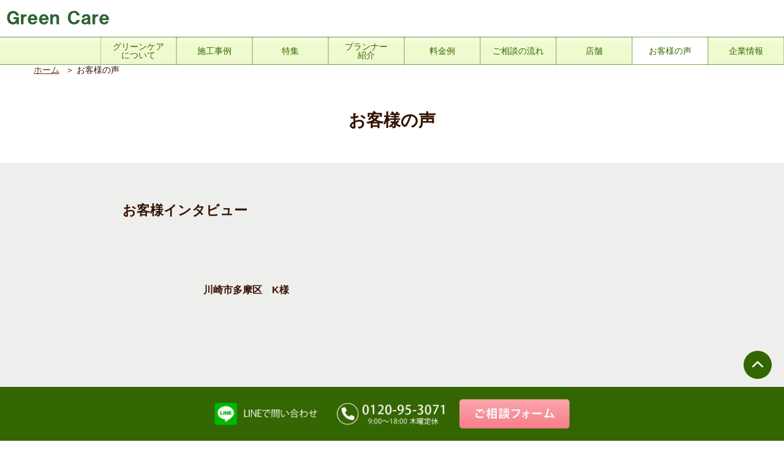

--- FILE ---
content_type: text/html
request_url: https://www.gardeningya.com/concept/voice.html
body_size: 12863
content:
<!doctype html>
<html>
<head>
<meta charset="utf-8">
<title>グリーンケアが選ばれる理由～お客様からの喜びの声｜お庭と外構、エクステリアのデザイン＆リフォーム</title>
<meta name="keywords" content="お客様の声,庭,リフォーム,デザイン,外構,エクステリア">
<meta name="description"  content="「グリーンケアに頼んでよかった！」そう言っていただける事が私共にとって最大の喜びです。実際に工事をさせて頂いたお客様から頂くコメントに、一番のグリーンケアらしさが表れているのかもしれません。そんなお声の一部をご紹介いたします。">
<meta name="viewport" content="width=device-width,initial-scale=1">

<!-- Google Tag Manager
<script>(function(w,d,s,l,i){w[l]=w[l]||[];w[l].push({'gtm.start':
new Date().getTime(),event:'gtm.js'});var f=d.getElementsByTagName(s)[0],
j=d.createElement(s),dl=l!='dataLayer'?'&l='+l:'';j.async=true;j.src=
'https://www.googletagmanager.com/gtm.js?id='+i+dl;f.parentNode.insertBefore(j,f);
})(window,document,'script','dataLayer','GTM-N32N6M');</script> -->
<!-- End Google Tag Manager -->
	
<!-- Google tag (gtag.js) -->
<script async src="https://www.googletagmanager.com/gtag/js?id=G-RETQ0M7MLM"></script>
<script>
  window.dataLayer = window.dataLayer || [];
  function gtag(){dataLayer.push(arguments);}
  gtag('js', new Date());

  gtag('config', 'G-RETQ0M7MLM');
  gtag('config', 'AW-948993725');
</script>


<link href="https://use.fontawesome.com/releases/v5.10.1/css/all.css" rel="stylesheet">
<script src="https://ajax.googleapis.com/ajax/libs/jquery/3.1.1/jquery.min.js"></script>




<!--faviconまわり-->
<link rel="apple-touch-icon" type="image/png" href="/images/favicon/apple-touch-icon-180x180.png">
<link rel="icon" type="image/png" href="/images/favicon/icon-192x192.png">

	
<link rel="stylesheet" href="../reset.css">
<link rel="stylesheet" href="../style.css?0610">
<link rel="stylesheet" href="../ikou.css?0129">
<link rel="stylesheet" href="../bgr.css?0610">
<link rel="stylesheet" href="../acordion.css">
<link rel="stylesheet" href="../concept.css?0123">
<link rel="stylesheet" href="voice.css?0123">


<!--もっと見る-->
<script type="text/javascript" src="motto.js"></script>
<link rel="stylesheet" href="motto.css">
	
<script src="../js/common.js" charset="utf-8"></script>




<!-- Meta Pixel Code -->
<script>
	!function(f,b,e,v,n,t,s)
	{if(f.fbq)return;n=f.fbq=function(){n.callMethod?
	n.callMethod.apply(n,arguments):n.queue.push(arguments)};
	if(!f._fbq)f._fbq=n;n.push=n;n.loaded=!0;n.version='2.0';
	n.queue=[];t=b.createElement(e);t.async=!0;
	t.src=v;s=b.getElementsByTagName(e)[0];
	s.parentNode.insertBefore(t,s)}(window, document,'script',
	'https://connect.facebook.net/en_US/fbevents.js');
	fbq('init', '206030470330295');
	fbq('track', 'PageView');
	</script>
	<noscript><img height="1" width="1" style="display:none"
	src="https://www.facebook.com/tr?id=206030470330295&ev=PageView&noscript=1"
	/></noscript>
	<!-- End Meta Pixel Code -->

</head>
<body>
<!-- Google Tag Manager (noscript) 
<noscript><iframe src="https://www.googletagmanager.com/ns.html?id=GTM-N32N6M"
height="0" width="0" style="display:none;visibility:hidden"></iframe></noscript>-->
<!-- End Google Tag Manager (noscript) -->

<div class="head">
	<div class="logo">
	<a href="../index.html"><img src="../images/log_header.webp" width="170" height="27" alt="グリーンケア Green Care"></a>
	</div>	
</div>
<div class="head_ulay">
</div>

<!--sp-->
<input type="checkbox" class="menu-btn" id="menubtn">
<label for="menubtn" class="menu-icon"><span class="navicon"></span></label>

<div class="tg_navi">
<div class="container">
	<a href="../index.html"><img src="../images/log_header.gif" class="logo" alt=""></a>
	<dl class="acMenu">
	<dt class="simple"><a href="../index.html">HOME</a></dt>
	<dt class="sb">施工事例</dt>
		<dd>
			<ul>
				<li><a href="../jirei/index2.html">主庭相談</a></li>
				<li><a href="../jirei/detail_pave.html">雑草対策</a></li>
				<li><a href="../jirei/detail_jgr.html">和庭をリフォーム</a></li>
				<li><a href="../jirei/detail_gate.html">外構・門まわり</a></li>
				<li><a href="../jirei/detail_dog.html">愛犬のお庭</a></li>
				<li><a href="../jirei/detail_mg.html">お孫様のお庭</a></li>
				<li><a href="../jirei/detail_tile.html">タイルデッキ</a></li>
				<li><a href="../jirei/detail_deck.html">ウッドデッキ</a></li>
				<li><a href="../jirei/detail_fence.html">目隠しフェンス</a></li>
				<li><a href="../jirei/detail_tree.html">ガーデン・ローズ</a></li>
				<li><a href="../jirei/detail_golf.html">ゴルフのお庭</a></li>
				<li><a href="../jirei/detail_awning.html">日よけ・オーニング</a></li>
				<li><a href="../jirei/detail_path.html">小道</a></li>
				<li><a href="../jirei/detail_light.html">照明</a></li>
				<li><a href="../jirei/detail_other.html">付帯工事</a></li>
				<li><a href="../jirei/detail_r2025.html">人気事例</a></li>
				<li><a href="../jirei/detail_reco.html">おすすめ</a></li>
			</ul>
		</dd>
	<dt class="sb">グリーンケアについて</dt>
		<dd>
				<ul>
					<li><a href="../concept/daihyou.html" class="w_line">創業者あいさつ／グリーンケアの特長</a></li>
					<li><a href="../concept/hosho.html">あんしん保証</a></li>
				</ul>
		</dd>	<dt class="sb">特集</dt>
		<dd>
			<ul>
				<li><a href="../feat/index.html">特集一覧</a></li>
				<li><a href="../paving/index.html">雑草対策</a></li>
				<li><a href="../awning/index.html">日よけ・オーニング</a></li>
				<li><a href="../lig/index.html">夜のお庭のライトアップ</a></li>
				<li><a href="../jgr/jp_refrm.html">和庭のリフォーム徹底解説</a></li>
				<li><a href="../activity/index.html">お庭の有効活用</a></li>
				<li><a href="../dog/index.html">愛犬のお庭</a></li>
				<li><a href="../gate/index.html">外構リフォーム</a></li>
				<li><a href="../fence/index.html">目隠しフェンス</a></li>
				<li><a href="../gate/reform.html">こんなこともできる!外構リフォーム20選</a></li>
				<li><a href="../service/index.html">お庭作り～樹木とお花をほど良く楽しむ～</a></li>
				<li><a href="../pass/index.html">小道</a></li>
				<li><a href="../ldry/index.html">お庭でお洗濯物干し</a></li>
				<li><a href="../jgr/index.html">和風から洋風に</a></li>
				<li><a href="../trees/index.html">庭木の選び方</a></li>
				<li><a href="../plants/shade.html">日陰植物の活かし方</a></li>
				<li><a href="../deck/index.html">ウッドデッキ＆タイルデッキ</a></li>
				<li><a href="../mente/index.html">庭木の剪定・お手入れ</a></li>
				<li><a href="../rose/applic.html">バラのお手入れ・ローズガーデン</a></li>
				<li><a href="../groom/index.html">ガーデンルーム</a></li>
				<li><a href="../store/index.html">物置カンナ</a></li>
				<li><a href="../cyclep/index.html">サイクルポート</a></li>
				<li><a href="../secur/index.html">お庭から考える防犯対策</a></li>
			</ul>
		</dd>
	<dt class="simple"><a href="../plann/index.html">プランナー紹介</a></dt>
	<dt class="simple"><a href="../price/index.html">料金例</a></dt>
	<dt class="simple"><a href="../nagare/index.html">ご相談の流れ</a></dt>
	<dt class="sb">店舗</dt>
		<dd>
			<ul>
				<li><a href="../sr_index.html">店舗一覧</a></li>
				<li><a href="../sr_tama.html">川崎多摩店</a></li>
				<li><a href="../sr_aoba.html">横浜青葉店</a></li>
				<li><a href="../sr_musashino.html">武蔵野店</a></li>
				<li><a href="../area/index.html">サービスエリア</a></li>
			</ul>
		</dd>
	<dt class="simple"><a href="../concept/voice.html">お客様の声</a></dt>
	<dt class="sb">企業情報</dt>
		<dd>
			<ul>
				<li><a href="../gaiyou.html">会社概要</a></li>
				<li><a href="../teikei.html">提携業者・職人募集</a></li>
			</ul>
		</dd>
	<dt class="simple"><a href="../saiyou/index.html">採用情報</a></dt>
	</dl>
</div>
</div>
	

		
	<div class="navibase">
		<div class="navi">
			<a href="../concept/daihyou.html"><span>グリーンケア<br>について</span></a>
			<a href="../jirei/index2.html"><span>施工事例</span></a>
			<a href="../feat/index.html"><span>特集</span></a>
			<a href="../plann/index.html"><span>プランナー<br>紹介</span></a>
			<a href="../price/index.html"><span>料金例</span></a>
			<a href="../nagare/index.html"><span>ご相談の流れ</span></a>
			<a href="../sr_index.html"><span>店舗</span></a>
			<a href="../concept/voice.html" class="slct"><span>お客様の声</span></a>
			<a href="../gaiyou.html"><span>企業情報</span></a>
		</div>
	</div>
	
<ul class="pan_mn">
	<li><a href="../index.html">ホーム</a></li>
	<li>＞ お客様の声</li>
</ul>

<div class="concept_top_pc">
	<h1 class="concept mincho">お客様の声</h1>
</div>
<!--
<div class="concept_top_sp">
	<img src="images/pho_voice_sp.webp" alt="">
	<h1 class="concept mincho">お客様の声</h1>
</div>-->


<div class="base_page concept_gray">

	<div class="pad_voice">

		
		<h2 class="mincho pc_only">お客様インタビュー</h2>

		<div class="movie_list">
			<div class="movie_item">
				<h3>川崎市多摩区　K様</h3>
				<iframe src="https://www.youtube.com/embed/5VhulyVRxfY?si=kNkMEiRoICPUb0H8?rel=0" title="YouTube video player" frameborder="0" allow="accelerometer; autoplay; clipboard-write; encrypted-media; gyroscope; picture-in-picture; web-share" referrerpolicy="strict-origin-when-cross-origin" allowfullscreen></iframe>
				<p>再生時間：3分1秒</p>
			</div>
		</div>


		<a class="top_btn" href="voice9140.html">インタビューを詳しく見る</a>



		<h2 class="mincho">Google クチコミ投稿からの抜粋</h2>

		
			
		<!--more1-->
		<div class="v_tit">
			<h3>私たちの希望をベースに丁寧な対応。絶対にお勧めできる業者さんです</h3>
			<div class="star">
				<img src="images/star.webp">
				<img src="images/star.webp">
				<img src="images/star.webp">
				<img src="images/star.webp">
				<img src="images/star.webp">
				<span class="v_shop">川崎多摩店　SS様</span>
			</div>
		</div>
		<div class="v">
			<div class="txt-show">
					<p>
					外構(庭・駐車場)と屋上のリフォームをお願いしました。
					結果、グリーンケアさんにお任せして本当に良かったです。
					当初、別の業者(口コミ評価が凄くいい所)さんにお見積もりを依頼したのですが、
					高評価の実績があるからなのか、やり取りの中で少し違和感(若干の押し付け感など)を感じ、
					違う業者さんを探そうと思い、10社近くを拝見し最終的にグリーンケアさんのＨＰに辿り着きました。
					</p>
					<p>
					ＨＰ上からも社長さんの素敵なお人柄が感じ取れ、実際にお会いしてからも
					「この会社に全てお任せしよう」と思える位、ご丁寧なご対応でお話を聞く事が出来ました。
					</p>
					
			</div>     
			<div class="txt-hide1">
					
					私達の希望イメージをベースに、それを上回る様々な案を出してくれ、構造的に難しい箇所であっても、最後の最後まで代替え案を考えて頂き(出来るだけ予算内で考えていただき、超える場合はもちろん都度、ご提示してくれました。)、
					工事が始まってからも、細かなやり取り(メール・電話など)のレスポンスも丁寧、かつ素早く対応して頂き、実際の作業を行う各職人の方々も、凄く細かな所まで気を配って作業を行ってくれておりました。
					<p>
					今回の工事に関わっていただいた社長さん、従業員の方々、またすべての職人の方々、
					全員がお人柄も本当に素晴らしい方達ばかりでした。
					</p>
					<p>
					お陰様で、当初の予想を超えた素晴らしいお庭と屋上が完成しました。
					心からグリーンケアさんにお願いして良かったと、家族全員で喜んでおります。
					今後、小リフォームをする時は、もちろんグリーンケアさんにお願いするつもりです。
					</p>
					<p>
					もし、お庭などのリフォームをお考え中の方には絶対にお勧めできる業者さんです。
					素敵な空間を作って頂き、本当にありがとう御座いました。
					</p>
					<p>
					追伸：毎週末、屋上やお庭でBBQを楽しみながらリフレッシュしております。
					</p>
			</div>
			<button class="more1"></button>
		</div>

		<!--more2-->
		<div class="v_tit">
			<h3>「どこまでもお客様に寄り添う気持ちを大切に」</h3>
			<div class="star">
				<img src="images/star.webp">
				<img src="images/star.webp">
				<img src="images/star.webp">
				<img src="images/star.webp">
				<img src="images/star.webp">
				<span class="v_shop">川崎多摩店　K様</span>
			</div>
		</div>
		<div class="v">
			<div class="txt-show">
				<p>今回初めてグリーンケアさんに庭造りをお願いしました。</p>
				
				<p>ホームページからラインで連絡し、今回依頼する現場の敷地面積や土質や日当たり等の調査に来ていただきました。
				その時に当方の庭造りに対しての希望の概要（具体的には全体の完成イメージはまだ決まっていませんでした）をお伝えし、その後２案のプランご提示いただきました。
				プランの提示方法はカラーのデータ及び印刷で、図面（上空から見た平面図）とパース（完成した庭の立体的なCG画像）で、この両方を見せていただき、庭の出来上がりイメージをより鮮明に掴むことができ、プランの細部に対して細かく質問をしたり、発生してくる費用に対しても理解することができました。</p>
			</div>     
			<div class="txt-hide2">
				打ち合わせはオンラインと対面を併用して何度か実施、夫婦で当方の要望をまとめる中でも再考・検討したい案件があれば、都度その内容に応じてアドバイスをいただき、より我々の希望に沿ったプランをご提供いただきました。
				樹木や草花の種類、芝生の配置や歩道に使う石材や照明の配置と個数など、こちらが希望する予算と、要望する内容を摺り合わせる中で、新たな要望も度々生まれ、随時依頼してきましたが、何度でも快くお受けいただき、何とか予算内に収まるようご配慮いただき、結果、7案目までご提示いただいたプランでお願いしました。

				<p>施工自体は始まってしまうと、一か月と掛からずあっという間に庭は完成しました。
				納期が迫る中、梅雨時で何度か工事中止の日程があったり、当方が近隣への配慮を重視していることをご考慮いただき、土日祝は工事を無しにする等、様々な制限があるにも関わらず、大変スムーズに進めていただけました。職人さんも気さくな方で、中には小さな息子たちの相手までして遊んでくださる方も。家に帰って職人さんに会えるのが楽しみなほど、子どもたちにとっては嬉しい思い出となりました。</p>

				<p>全体的な印象としては、充分に満足のいく出来上がりに仕上げていただきました。
				選択したプランの費用は決して安いものではありませんでしたが、こちらの依頼内容や発生してくる材料費等を考えるとどうしても抑えきれない部分があったかと思います。それを踏まえても、大変満足のゆく庭を作っていただきました。</p>

				<p>一つ、要望としまして、
				芝庭用のものはいただきましたが、
				その他の樹木・花の世話に関するそれぞれの年間スケジュール表のようなものをいただきたかったです。いつのタイミングでどのような処理(肥料をやる、剪定するなど具体的項目)が必要なのか、解りやすい表があればより良いかと思いました。後々世話に関して新たに知ったこともありましたので。</p>

				<p>以下、一番感じ入ったことですが、
				ホームページの代表あいさつにあるように「どこまでもお客様に寄り添う気持ちを大切に」という一点を大事にされていると感じました。
				こちらの想いやこだわりに寄り添っていただきながら、時には率直な意見交換を行え、より良いお庭創りを進めていただけました。（代表は初回の調査から完成まで、また現在も様々植物の育成に関してアドバイスいただくなど、先に引用した通り、率先垂範される方です。）</p>

				<p>また、今回の依頼案件以外でも住宅のリフォームに関する相談に乗っていただき、恐らく範疇外である仕事もお引き受けいただいたりと、大変にお世話になりました。
				お庭が完成してからも、雑草・害虫への対応、植物の手入れや不安な点等、随時ライン等を介してアドバイスをいただいております。質問した事に対しては、大変丁寧な説明で返信いただけます。
				こちら側が一生懸命にお庭や植物に向き合う以上に、心を砕いてくださっているのが伝わってきます。これからも引き続きよろしくお願いいたします。</p>

				<p>お庭造りやリフォーム工事で、また機会があれば是非ともお願いしたいグリーンケアさんです。</p>
			</div>
			<button class="more2"></button>
		</div>

		<div class="v_tit">
			<h3>施工経験が豊富で、わかりやすく丁寧。安心してお任せできました</h3>
			<div class="star">
				<img src="images/star.webp">
				<img src="images/star.webp">
				<img src="images/star.webp">
				<img src="images/star.webp">
				<img src="images/star.webp">
				<span class="v_shop">川崎多摩店　KT様</span>
			</div>
		</div>
		<div class="v">
			<p>
				草木の手入れが大変で、子供の遊び場としても使用できなかった庭のリフォームをお願いしました。 グリーンケアの営業さんは施工経験も豊富なため、絵を描きながら説明をして頂けたり、使用する材質や参考価格の比較提示、パースの作成等、分かりやすく丁寧でとても信頼できます。 また、職人さんも営業さんかと思うくらい丁寧な応対と周囲に気を遣った作業で、安心してお任せしておりました。 結果として、こちらの要望以上に良い庭に仕上がり、子供も大喜びで毎日お庭を見るのが楽しみになりました！ 暑い中ご対応頂き、本当にありがとうございました。
			</p>
		</div>
		
		


		<div class="v_tit">
			<h3>家族みんなが喜ぶお庭にして頂きました</h3>
			<div class="star">
				<img src="images/star.webp">
				<img src="images/star.webp">
				<img src="images/star.webp">
				<img src="images/star.webp">
				<img src="images/star_mono.webp">
				<span class="v_shop">武蔵野店　YS様</span>
			</div>
		</div>
		<div class="v">
			<p>
				私達の希望から予算内で庭の提案をして下さり、作業もとても丁寧でした。家族みんなが喜ぶお庭にして頂きました。
			</p>
		</div>

		
		<div class="v_tit">
			<h3>リクエストに沿って、予算の範囲内に収まるように設計、提案してくれました</h3>
			<div class="star">
				<img src="images/star.webp">
				<img src="images/star.webp">
				<img src="images/star.webp">
				<img src="images/star.webp">
				<img src="images/star.webp">
				<span class="v_shop">横浜青葉店　TO様</span>
			</div>
		</div>
		<div class="v">
			<p>
				木の抜根、人工芝張り、砂利敷き、目隠しフェンス設置をお願いしました。「なるべく今後の手入れに手間がかからないようにしたい」という当方のリクエストに沿って、予算の範囲内に収まるように設計を検討、提案してくださいました。また作業についても当初の計画通りの内容を着々と進めていただき、安心してお任せできました。
			</p>
		</div>

		
		<div class="v_tit">
			<h3>こちらの要求を適切に取入れて頂き満足できる庭が完成</h3>
			<div class="star">
				<img src="images/star.webp">
				<img src="images/star.webp">
				<img src="images/star.webp">
				<img src="images/star.webp">
				<img src="images/star.webp">
				<span class="v_shop">横浜青葉店　KM様</span>
			</div>
		</div>
		<div class="v">
			<p>
				隣家との目隠しフェンスと除草などの負担を考え、なるべくメンテナンスに手が掛からない庭をお願いしました。 何度かの話し合いでいくつかのプランを提示頂き、こちらの要求を適切に取り入れて頂き満足できる庭が完成し、とても嬉しいです。 工事の日程、状況説明そして工事後のチェックなど丁寧な対応がとても良かったと思います。
			</p>
		</div>

		
		<div class="v_tit">
			<h3>礼儀正しく、かつ仕事も丁寧でした</h3>
			<div class="star">
				<img src="images/star.webp">
				<img src="images/star.webp">
				<img src="images/star.webp">
				<img src="images/star.webp">
				<img src="images/star.webp">
				<span class="v_shop">横浜青葉店　PS様</span>
			</div>
		</div>
		<div class="v">
			<p>
				フェンスの交換をお願いしました。営業担当、現場監督、職人の皆さんが礼儀正しく、かつ仕事も丁寧でした。仕上がりに満足しています。
			</p>
		</div>
		
		
		<div class="v_tit">
			<h3>希望通りの庭になり、毎日庭に出て幸せな時間を過ごしています</h3>
			<div class="star">
				<img src="images/star.webp">
				<img src="images/star.webp">
				<img src="images/star.webp">
				<img src="images/star.webp">
				<img src="images/star.webp">
				<span class="v_shop">川崎多摩店　AT様</span>
			</div>
		</div>
		<div class="v">
			<p>
				社長さん始めスタッフ、職人さん皆さん全てが楽しく丁寧に仕事をされていて信頼出来ます。希望通りの庭になりグリーンケアさんに頼んで良かったです! 毎日庭に出て花を眺め幸せな時間をすごしています。ありがとうございした。
			</p>
		</div>
		
		
		<div class="v_tit">
			<h3>とても新設で丁寧な対応に満足</h3>
			<div class="star">
				<img src="images/star.webp">
				<img src="images/star.webp">
				<img src="images/star.webp">
				<img src="images/star.webp">
				<img src="images/star.webp">
				<span class="v_shop">川崎多摩店　NT様</span>
			</div>
		</div>
		<div class="v">
			<p>
				庭の雑草や木の処理に困っていて、雑草対策をお願いしましたが、いろいろとこちらの要望を聞いてくださり、子どもたちがプールもできる裏庭をデザイン・施工してくださいました。とても親切で丁寧な対応に満足しております。
			</p>
		</div>
		
		
		<div class="v_tit">
			<h3>信頼のおける企業です</h3>
			<div class="star">
				<img src="images/star.webp">
				<img src="images/star.webp">
				<img src="images/star.webp">
				<img src="images/star.webp">
				<img src="images/star.webp">
				<span class="v_shop">横浜青葉店　NY様</span>
			</div>
		</div>
		<div class="v">
			<p>
				丁寧な仕事とこちらの要望を100%叶えてくれるための努力をしてくれました。 信頼のおける企業です。
			</p>
		</div>
		
		
		<div class="v_tit">
			<h3>要望以上の出来でとても満足しています</h3>
			<div class="star">
				<img src="images/star.webp">
				<img src="images/star.webp">
				<img src="images/star.webp">
				<img src="images/star.webp">
				<img src="images/star.webp">
				<span class="v_shop">横浜青葉店　M様</span>
			</div>
		</div>
		<div class="v">
			<p>
				とても丁寧に庭を整えていただき、作業も早く助かりました。 こちらの要望以上の出来でとても満足しています。
			</p>
		</div>
		
		
		<div class="v_tit">
			<h3>全て安心してお願いできました</h3>
			<div class="star">
				<img src="images/star.webp">
				<img src="images/star.webp">
				<img src="images/star.webp">
				<img src="images/star.webp">
				<img src="images/star.webp">
				<span class="v_shop">川崎多摩店　TK様</span>
			</div>
		</div>
		<div class="v">
			<p>
				歪な形の庭で、どうしたら良いか悩んでおりました。ご相談したところ、何度もプランを考えて頂き、納得のできる素敵な庭になりました。一つ一つのクオリティーも高く、全て丁寧で安心してお願いできました。また何かあった際にはお願いしたいと思っています。
			</p>
		</div>

		
		<div class="v_tit">
			<h3>営業から現場の方までしっかりコミュニケーションが取れる会社</h3>
			<div class="star">
				<img src="images/star.webp">
				<img src="images/star.webp">
				<img src="images/star.webp">
				<img src="images/star.webp">
				<img src="images/star.webp">
				<span class="v_shop">横浜青葉店　YO様</span>
			</div>
		</div>
		<div class="v">
			<p>
				数ある外構業者からグリーンケアさんにお願いしましたが、結果として営業から現場作業員の方までしっかりコミュニケーションの取れるいい会社でした。 こうゆう外構業者の作業員は若い人が多く、言われたことをやるだけの人が多いイメージでしたが、ここはそうではなく話せる技術者がうちの施工にあたってくれました。 社長の物腰柔らかな話し方も気持ちよく依頼することができました。 一流のハウスメーカーに家の施工をお願いしましたが、家は一流でも外構の提案力は今一つで最初から外構はこちらにお願いすればトータルコストも安価に抑えられたはずなのでガッカリです。 餅は餅屋ということで、ハウスメーカーお抱えの外構屋さんはお抱えなので案件数が多く、細かい事まで言えないのだと思います。 また何か有ればお願いしたいと思います。 ありがとうございました。
			</p>
		</div>

		
		<div class="v_tit">
			<h3>既存の良いものを残した組み合わせが見事で、第２の新築のような仕上がりに</h3>
			<div class="star">
				<img src="images/star.webp">
				<img src="images/star.webp">
				<img src="images/star.webp">
				<img src="images/star.webp">
				<img src="images/star.webp">
				<span class="v_shop">横浜青葉店　K様</span>
			</div>
		</div>
		<div class="v">
			<p>
				築20年目の外構リフォームをお願いしました。目的は、①朽ちていた木製フェンスをなんとかしたい、②年齢とともに庭の手入れで楽したい、③北側の狭い土地の活用、④愛犬がよろこぶ庭、⑤カーポートの設置でした。結果、既存の良いものを残した新しいものとの組合せが見事で、第２の新築のように仕上げていただき大満足です。ざっくりとした要望や次々思いつく細かな要求までとにかくよく受けとめていただき、自分たちでは思いつかない素敵な提案はうれしい驚きでした。提案前や工事着手前に、現場をよくよく確認されていた姿がとても印象に残っています。工事では、若手とベテランの組合せで、毎日一所懸命丁寧に作業されていて、現場はいつもきれいに整理整頓されているし、工事期間中とても気持ち良く生活できました。なにより、愛犬がよろこぶ庭になったことが一番うれしいです。
			</p>
		</div>

		
		<div class="v_tit">
			<h3>細かい要望にも誠実に対応してくれました</h3>
			<div class="star">
				<img src="images/star.webp">
				<img src="images/star.webp">
				<img src="images/star.webp">
				<img src="images/star.webp">
				<img src="images/star.webp">
				<span class="v_shop">武蔵野店　OY様</span>
			</div>
		</div>
		<div class="v">
			<p>
				細かい要望にも誠実な対応をして下さり、作業もとても丁寧で、プロの仕事だと思いました。希望通りの庭に仕上がり、家族も犬も大満足です。ありがとうございました。
			</p>
		</div>

		
		<div class="v_tit">
			<h3>最初のイメージとは全く違うデザインになりましたが、大正解でした！</h3>
			<div class="star">
				<img src="images/star.webp">
				<img src="images/star.webp">
				<img src="images/star.webp">
				<img src="images/star.webp">
				<img src="images/star.webp">
				<span class="v_shop">川崎多摩店　J様</span>
			</div>
		</div>
		<div class="v">
			<p>
				庭と玄関アプローチのリフォームをお願いしました。 最初にイメージしていたのとは全く違うデザインになりましたが、結果的に大正解でした。 プロの提案はさすがだと感激し、この会社にお願いして良かったと今は心から思っています。 隅々まで丁寧に計測して作図された提案書がとてもきれいで見やすく、出来上がりをイメージするのに大変役立ちました。 また、気軽にLINEで担当者の方とやり取りできるのがとてもよかったです。 日本の環境では生育が難しいオージープランツを植えたいというこちらの希望に対し、わざわざ本を買って勉強してくださいました。そして結果的に最善と思われる場所に植えることができ、とてもうれしく思っています。 たびたびのプランの変更にも、気持ちよく、迅速、丁寧に対処していただき、本当に感謝しています。 これからの庭の手入れを楽しんでいきたいと思います。
			</p>
		</div>

		
		<div class="v_tit">
			<h3>見違えるような庭になり嬉しいです。こちらの希望に真摯に答えてくれました</h3>
			<div class="star">
				<img src="images/star.webp">
				<img src="images/star.webp">
				<img src="images/star.webp">
				<img src="images/star.webp">
				<img src="images/star.webp">
				<span class="v_shop">川崎多摩店　SK様</span>
			</div>
		</div>
		<div class="v">
			<p>
				10年間放ったらかしにしていた庭のリフォームをお願いしました。コロナ禍の中、タイトなスケジュールや資材の確保など、様々な制約があったかと思いますが、こちらの希望に真摯に応えて下さり感謝です。また、再三のプラン変更の希望にも、その都度迅速に対応していただけました。職人さん達も、とても丁寧に作業をしてくださり、見違えるような庭になり嬉しいです。ありがとうございました。これから春になって、植えていただいた植物たちが、どんな花を咲かせるのか、植栽がどんなふうに成長していくのか楽しみにしています。
			</p>
		</div>

		
		<div class="v_tit">
			<h3>価格だけで比較せず、長期的な観点で</h3>
			<div class="star">
				<img src="images/star.webp">
				<img src="images/star.webp">
				<img src="images/star.webp">
				<img src="images/star.webp">
				<img src="images/star.webp">
				<span class="v_shop">川崎多摩店　EF様</span>
			</div>
		</div>
		<div class="v">
			<p>
				庭のリフォームでお世話になりました。 デザインと基礎部分の工事が特に素晴らしいです。気に入りすぎて寒くても庭でランチしてしまうくらいです。 他の業者でも見積もりを取りましたが、長期的な観点で、単純に価格だけで比較してはいけませんね。工事内容をよく比較すると安いところは、それなり、です。 対応も工事も丁寧です。グリーンケアさん、おススメです。
			</p>
		</div>

		
		<div class="v_tit">
			<h3>どのスタッフさんも真剣に耳を傾けてくれました</h3>
			<div class="star">
				<img src="images/star.webp">
				<img src="images/star.webp">
				<img src="images/star.webp">
				<img src="images/star.webp">
				<img src="images/star.webp">
				<span class="v_shop">川崎多摩店　EY様</span>
			</div>
		</div>
		<div class="v">
			<p>
				知人の紹介でお世話になりました。 当初は隣のストーカー対策での相談を申し訳なく思ったのですが、どのスタッフさんも真剣に耳を傾けて下さり、プロ目線で隙のないプランをご提案下さいました。 こちらの想いに寄り添ってくれている事を実感し、安心してお任せする事ができました。 また、要望が多く無理ばかり言わせて頂きましたが、その都度、グリーンケアさんのお返事から対応能力の高さを感じました。 お陰様で、子ども達の大はしゃぎする仕上がりとなり、子ども達はスタッフの方々に憧れを持つ程です。長くお付き合いしたいです。
			</p>
		</div>
		
		<div class="v_tit">
			<h3>何度ものプラン変更や、楽しそうな職人の姿にも惹かれました</h3>
			<div class="star">
				<img src="images/star.webp">
				<img src="images/star.webp">
				<img src="images/star.webp">
				<img src="images/star.webp">
				<img src="images/star.webp">
				<span class="v_shop">横浜青葉店　OM様</span>
			</div>
		</div>
		<div class="v">
			<p>
				木製のフェンスが老朽化してしまい、地元のリフォーム工事業者を探していました。グリーンケアさんのHPを見つけ、施工事例のお写真等良い感じでしたので、ご相談させたいただきました。営業担当の方ともお話が弾み、図面が出来上がってきたところで、気に入ってお願いすることに決めました。 こちらの要望をいろいろとお伝えする度にプランを考えてきて下さり、何度もプラン変更していただきました。工事が始まると、職人さんも楽しそうに作業をして下さっていて、その様子にも惹かれました。 最後まで丁寧なお仕事をして下さり、思い描いていた以上の素敵なお庭にリフォームすることができ、大満足です。 地元ということもあり、これからも何かあればご相談させたいただきたいと思っています。
			</p>
		</div>
		
		<div class="v_tit">
			<h3>２回目の依頼です。どの工程の作業も丁寧でセンス良く仕上げてくれる</h3>
			<div class="star">
				<img src="images/star.webp">
				<img src="images/star.webp">
				<img src="images/star.webp">
				<img src="images/star.webp">
				<img src="images/star.webp">
				<span class="v_shop">横浜青葉店　KR様</span>
			</div>
		</div>
		<div class="v">
			<p>
				本日、お庭のリフォームが完成し待ちに待った引き渡しでした！希望通りにお庭が素敵にクリーンに生まれ変わり非常に嬉しく満足です。依頼は今回で２回目です。前回とは別のエリアの大きくなりすぎた植木４、5本(40年)と下草の管理に悩んでいたのを相談したところ、思いきって伐採、抜根、除草して頂きました。広く明るくなったエリアに赤レンガの小道を敷いて頂きました。作業しにくかったかもしれませんが残したい植栽は残して下さいました。その他、シンプルな立水栓や片開きの門を1ヵ所設置して頂き、こちらも使いやすく今後は助かります。どの工程の作業も丁寧でセンスよく仕上げて下さるのでグリーンケアさんに依頼して本当に運が良かったと感謝しております。ありがとうございました。
			</p>
		</div>

		
		<div class="v_tit">
			<h3>和風の庭を洋風に。お仕着せることなく要望を丁寧に聞いてくれました</h3>
			<div class="star">
				<img src="images/star.webp">
				<img src="images/star.webp">
				<img src="images/star.webp">
				<img src="images/star.webp">
				<img src="images/star.webp">
				<span class="v_shop">横浜青葉店　OS様</span>
			</div>
		</div>
		<div class="v">
			<p>
				打ち合わせは社長さんと行いましたが、決してお仕着せることなく、当方の要望事項をひとつひとつ丁寧に聞いてくださいました。一言で申せば、和風の庭を洋風に、という内容で、庭石と植木を撤去し、広めのデッキと芝生と最小限の植木というシンプルな庭に作り替えていただきました。併せてフェンスも取り替えていただきました。デッキの端には物干しも設け、段差なく干せる環境が整いました。広々としたデッキの利用方法を考える楽しみに今浸っています。費用はそれなりにかかりましたが、とても満足のいく結果となりました。
			</p>
		</div>

		
		<div class="v_tit">
			<h3>綺麗なバラがたくさん咲くような庭に。思い切って良かった！</h3>
			<div class="star">
				<img src="images/star.webp">
				<img src="images/star.webp">
				<img src="images/star.webp">
				<img src="images/star.webp">
				<img src="images/star.webp">
				<span class="v_shop">横浜青葉店　TT様</span>
			</div>
		</div>
		<div class="v">
			<p>
				綺麗な薔薇がたくさん咲くような庭にしたい、既存の樹木も活かしたい、という私達の希望をしっかり聞いてくださり、外構部分含め、とても素敵な提案をしてくださいました。 見違えるような綺麗な庭になって、毎日庭を見るのがとても楽しいです。まだ3月で工事を終えて頂いたばかりなので美しい花を見れるのはもう少し先ですが、今からとても楽しみです。思い切ってやって良かった。グリーンケアさんにお願いして良かったです！
			</p>
		</div>

		
		<div class="v_tit">
			<h3>思い描いていたものよりとても素敵なお庭になりました</h3>
			<div class="star">
				<img src="images/star.webp">
				<img src="images/star.webp">
				<img src="images/star.webp">
				<img src="images/star.webp">
				<img src="images/star.webp">
				<span class="v_shop">武蔵野店　KM様</span>
			</div>
		</div>
		<div class="v">
			<p>
				この度は大変お世話になりました。 雑草の生えない庭にしたいというのが1番の希望で、当初はコンクリート多めの殺風景なものを考えていましたが、タイルやインターロッキングを使用したものをご提案いただき、そちらの案でお庭を造っていただくことになりました。 結果、思い描いていたものより、とても素敵なお庭になりました。 庭が変わるだけで、随分変わるものですね。 庭って大事だなと思いました。 1箇所だけ玄関のタイルでイメージの違うところがありましたが、全体的には大満足です。 狭い庭ですが、これからは愛犬を放して遊んでもらおうと思っています。 お願いして良かったです。 いろいろとご対応いただき、ありがとうございました。
			</p>
		</div>

		
		<div class="v_tit">
			<h3>速い・丁寧・高品質</h3>
			<div class="star">
				<img src="images/star.webp">
				<img src="images/star.webp">
				<img src="images/star.webp">
				<img src="images/star.webp">
				<img src="images/star.webp">
				<span class="v_shop">武蔵野店　NH様</span>
			</div>
		</div>
		<div class="v">
			<p>
				植栽用となっていた庭を砂利埋めしてもらい、目隠しフェンス（2面）＋物置＋ウッドデッキを作ってもらいました。 ●速い ホームページから問い合わせを入れた翌日にはお電話をいただき、そこから打ち合わせを重ねて1週間ちょっとでプラン確定。 工事もスピーディーで、結果として問い合わせ～完成まで1ヶ月という、予想以上のスピード対応でした。 ●丁寧 こちらの要求に寄り添って丁寧にご提案していただきました。　予算を汲み取って部材等をご提案いただけたこともありがたかったです。　また、些細なことでもメールや電話で細かく確認を入れてくれるので、見積をお願いしている段階から圧倒的な安心感がありました。 ●高品質 仕上がりもプラン通りで非常に満足しています。 「めちゃいい」という小学生並の感想しか頭に浮かんでこないので、とりあえず写真あげておきます。
			</p>
		</div>

		<!--
		<div class="c_tab">
			<span>グリーンケアについて</span>
			<ul>
				<li><a href="daihyou.html">グリーンケアについて</a></li>
				<li class="slct"><a href="voice.html">お客様の声</a></li>
				<li><a href="hosho.html">あんしん保証</a></li>
			</ul>
		</div>-->
	</div>
	
</div>

<div class="base_page jirei_bt">

			<div class="sp_only">
				<a href="../jirei/index2.html"><img src="images/bn_case_sp.jpg" alt="施工事例を詳しく見る"></a>
			</div>
			<div class="pc_only hov07">
				<a href="../jirei/index2.html"><img src="images/bn_case_pc.jpg" alt="施工事例を詳しく見る"></a>
			</div>

		</div>

</div>

<section class="base_cta">
	<div class="base_inner_cta">
		<div class="cta">
			<h2>ご相談は無料です</h2>
			<div class="container1">
				<div class="item1">
					<img src="../images/cta_tel.webp" width="1" height="1" alt="tel">
				</div>
				<div class="item2">
					全店共通
					<span><a class="nolink">0120-95-3071</a></span>
					受付 9:00～18:00　木曜定休
				</div>
			</div>
			<div class="container2">
				<div class="item1">
					<a href="../cp-bin/phpformmail2/form.html" class="mail">メール問合せ</a>
				</div>
				<div class="item2">
					<a href="../line.html" class="line">LINE問合せ</a>
				</div>
			</div>
		</div>
	</div>
</section>





	<p id="pageTop"><a href="#"><img src="../images/chevron-up-solid.webp" alt="PageUp" width="48" height="43" class="bup"></a></p>



		<!--固定下メニュー-->
		<div class="sp_5_gf_only">
			<div id="pageTop2">
				<a href="../line.html" class="line">
					<img src="../images/line_00.webp" width="32" height="32" alt="">
					<div>LINEで<br>お問合せ</div>
				</a>
				<a href="../cp-bin/phpformmail2/form.html" class="mail">
					<img src="../images/envelope-solid.webp" width="50" height="38" alt="">
					<div>メールで<br>お問合せ</div>
				</a>
				<a href="tel:0120-95-3071" onclick="ga('send', 'event', 'click', 'tel-tap');" class="tel">
					<img src="../images/phone-flip-solid.webp" width="1" height="1" alt="">
					<div>電話で<br>お問合せ</div>
					<div><span>0120-95-3071</span></div>
				</a>
			</div>
		</div>



	<!--固定下メニュー PC-->
	<div id="pageTop3">
		<div>
			<a href="../line.html">
				<img src="../images/line_pc.webp" alt="LINEで問い合わせ">
			</a>
			<img src="../images/btm_tel.webp" alt="tel">
			<a href="../cp-bin/phpformmail2/form.html">
				<img src="../images/btm_btn.webp" alt="ご相談フォーム">
			</a>
		</div>
	</div>


	

	
	<div id="footer">
		<div class="foot_sv">
			<section class="accordion">
				<div class="gp">
				
				<input id="block-01" type="checkbox" class="toggle">
				<label class="Label" for="block-01"><h3>施工事例</h3></label>
				<div class="content">
					<a href="../jirei/index2.html">主庭相談</a>
					<a href="../jirei/detail_pave.html">雑草対策</a>
					<a href="../jirei/detail_jgr.html">和庭をリフォーム</a>
					<a href="../jirei/detail_gate.html">外構・門まわり</a>
					<a href="../jirei/detail_dog.html">愛犬のお庭</a>
					<a href="../jirei/detail_mg.html">お孫様のお庭</a>
					<a href="../jirei/detail_tile.html">タイルデッキ</a>
					<a href="../jirei/detail_deck.html">ウッドデッキ</a>
					<a href="../jirei/detail_fence.html">目隠しフェンス</a>
					<a href="../jirei/detail_tree.html">ガーデン・ローズ</a>
					<a href="../jirei/detail_golf.html">ゴルフのお庭</a>
					<a href="../jirei/detail_awning.html">日よけ・オーニング</a>
					<a href="../jirei/detail_path.html">小道のあるお庭</a>
					<a href="../jirei/detail_light.html">お庭の照明・ライティング</a>
					<a href="../jirei/detail_other.html">付帯工事</a>
					<a href="../jirei/detail_r2025.html">人気事例</a>
					<a href="../jirei/detail_reco.html">おすすめ</a>
				</div>
				
			</div>
			<div class="gp">
				
				<div class="pc">
					<input id="block-02" type="checkbox" class="toggle">
					<label class="Label" for="block-02"><h3>特集</h3></label>
					<div class="content">
						<a href="../paving/index.html">雑草対策11のポイント</a>
						<a href="../activity/index.html">お庭の有効活用</a>
						<a href="../feat/index.html">..特集一覧</a>
					</div>
				</div>
				
				<div class="sp">
				<input id="block-03" type="checkbox" class="toggle">
				<label class="Label" for="block-03"><h3>特集</h3></label>
					<div class="content">
						<a href="../paving/index.html">雑草対策11のポイント</a>
						<a href="../activity/index.html">お庭の有効活用</a>
						<a href="../fence/index.html">目隠しフェンス</a>
						<a href="../deck/index.html">ウッドデッキ＆タイルデッキ</a>
						<a href="../gate/index.html">エクステリア外構リフォーム</a>
						<a href="../dog/index.html">愛犬が喜ぶお庭づくり</a>
						<a href="../jgr/index.html">和風から洋風に</a>
						<a href="../pass/index.html">ワンポイント小道</a>
						<a href="../groom/index.html">ガーデンルーム</a>
						<a href="../awning/index.html">日よけ・オーニング設置</a>
						<a href="../store/index.html">オシャレな物置カンナ</a>
						<a href="../cyclep/index.html">サイクルポート</a>
						<a href="../trees/index.html">庭木の選び方</a>
						<a href="../plants/shade.html">日陰のお庭を植物で素敵に</a>
						<a href="../fence/fence_wood.html">ハードウッドフェンス</a>
						<a href="../paving/paving_agrass.html">人工芝</a>
						<a href="../paving/paving_ran.html">乱形石の敷石</a>
						<a href="../service/index.html">樹木とお花をほど良く楽しむ</a>
						<a href="../rose/applic.html">ローズガーデン</a>
						<a href="../mente/index.html">庭木の剪定・お手入れ</a>
					</div>
				</div>

				<input id="block-04" type="checkbox" class="toggle">
				<label class="Label" for="block-04"><h3>グリーンケアについて</h3></label>
				<div class="content">
					<a href="../concept/daihyou.html">創業者あいさつ・グリーンケアの特長</a>
					<a href="../concept/voice.html">お客様の声</a>
					<a href="../concept/hosho.html">あんしん保証</a>
					<a href="../plann/index.html">プランナー紹介</a>
					<a href="../gaiyou.html">会社概要</a>
				</div>

				<input id="block-05" type="checkbox" class="toggle">
				<label class="Label" for="block-05"><h3>採用情報</h3></label>
				<div class="content">
					<a href="../saiyou/index.html">採用情報</a>
					<a href="../teikei.html">提携業者・職人募集</a>
				</div>
			
			</div>
			<div class="gp right">
				
				<input id="block-06" type="checkbox" class="toggle">
				<label class="Label" for="block-06"><h3>店舗・サービスエリア</h3></label>
				<div class="content">
					<a href="../sr_tama.html">川崎多摩店</a>
					<a href="../sr_aoba.html">横浜青葉店</a>
					<a href="../sr_musashino.html">武蔵野店</a>
					<a href="../area/index.html">サービスエリア</a>
				</div>

				<input id="block-07" type="checkbox" class="toggle">
				<label class="Label" for="block-07"><h3>お問合せ・ご相談</h3></label>
				<div class="content">
					<a href="../nagare/index.html">ご相談の流れ</a>
					<a href="../price/index.html">料金例</a>
					<a href="../cp-bin/phpformmail2/form.html">お問い合わせフォーム</a>
					<a href="../line.html">LINEでのご相談</a>
				</div>

				<div class="foot_home sp_5_gf_only">
					<a href="../index.html"><img src="../images/house-solid.webp" alt="" width="48" height="43" class="home">HOME</a>
				</div>

				<div class="foot_foot">
					<a href="../index.html"><img src="../images/log_footer.webp" width="200" height="32" alt="グリーンケア Green Care" class="logo"></a>

						<br>
						<a href="https://www.instagram.com/greencare_garden/" target="_blank"><img src="../images/instagram.webp" width="1" height="1" class="sns" alt="インスタグラム"></a>
						<a href="https://bit.ly/3etawKu" target="_blank"><img src="../images/facebook.webp" width="1" height="1" class="sns" alt="フェイスブック"></a>
						<a href="https://www.pinterest.jp/greencare0407/" target="_blank"><img src="../images/pinterest.webp" width="1" height="1" class="sns" alt="ピンタレスト"></a>
						<br>

					TEL:044-930-1678<br>info@gardeningya.com
					</div>
				</div>
			</section>
		</div>
	</div>

<div class="area">
	<div class="inn">
		<h3>サービスエリア</h3>
		<span>横浜市</span>　青葉区、都筑区、緑区、港北区、相模原市東部　／ <span>川崎市</span>　多摩区、麻生区、宮前区、高津区、中原区、川崎区　／ <span>東京都</span>　狛江市、調布市、世田谷区、目黒区、杉並区、大田区、練馬区、渋谷区、多摩市、稲城市、府中市、日野市、三鷹市、武蔵野市、西東京市、小金井市、小平市、国分寺市、国立市、町田市、八王子市東部
	</div>
</div>

<div id="copyright">
	(C) 2005-2026 Green Care
</div>


</body>
</html>


--- FILE ---
content_type: text/css
request_url: https://www.gardeningya.com/style.css?0610
body_size: 3560
content:
/* clearfix */ 
.cf	{zoom:1;}
.cf:before,	.cf:after	{content:"";display:table;}
.cf:after	{clear:both;}

.clearfix:after	{content:"";display:block;clear:both;}

.mincho {
	font-family: "游明朝", YuMincho, "ヒラギノ明朝 ProN W3", "Hiragino Mincho ProN", "MS P明朝", "MS PMincho", "メイリオ", Meiryo, serif;
}

.sp_only{display:inline;}/*スマホのみ表示*/
.pc_only{display:none;}/*PCのみ表示*/
.gf_only{display:none;}/*Galaxy Foldのみ表示*/
.sp_orless{display:inline;}/*sp以下で表示*/
.sp_5_gf_only{display:inline;}/*sp以下で表示　使わない方向で*/

/*aタグにつけて、hover時に色を薄く*/
.hov07:hover{
	opacity:0.7;
}

/*共通*/
h1,h2,h3,h4{margin:0;padding:0;}
ul{list-style:none;margin:0;padding:0;}
li{margin:0;padding:0;}
dl{list-style:none;margin:0;padding:0;}
dt,dd{margin:0;padding:0;}
p {margin-bottom:1.5em;}
.cp{width:93%;margin:-10px 10px 30px 10px;box-sizing:border-box;height:40px;}
.cp i{padding-right:7px;}
a .cp {text-decoration:underline;}

a{
	color:#630;
	font-style:normal;
	text-decoration:underline;
}

.center{text-align:center;}
.b{font-weight:bold;}


body {
	width:100%;
	height:100%;
	margin: 0;
	padding: 0;
	background-color:#fff;
	font-size:14px;
	/*line-height:1.1;*/
	color:#310;

	}

/*松下組 ゴシック系*/
body{
	font-family: "游ゴシック体", "Yu Gothic", YuGothic, "ヒラギノ角ゴ Pro", "Hiragino Kaku Gothic Pro", "メイリオ", Meiryo, sans-serif;
}

/*全ページcta用*/
section.base_cta{
	width:100%;
	/*margin-bottom:40px;*/
	background-color:#320;
}
section.base_cta .base_inner{width:100%;margin:0 auto;}


/*#page{width: 100%;padding:50px 0 55px 0;margin:0;box-sizing: border-box;}id　からclassへ移行要*/
.page{width: 100%;max-width:1200px;margin:0 auto;box-sizing: border-box;}
/*さらに、base_page へ移行中。100%幅の背景色がつけられる。shoppageを参照。
　　　page →　basepage
     main →　shoppage　など各ページごとのフォーマット
　↓　*/
.base_page{
	width:100%;
	line-height:1.6;
	font-size:16px;
}

.main{width:100%;padding:0 14px;box-sizing:border-box;background-color:#fff;}
.main:after{content:"";display:block;clear:both;}


/*header*/
.head   {
	width:100%;
	height:60px;
	position:fixed;
	background-color: rgba(255,255,255,1);
	z-index:20;
}
.head .logo{
	width:100%;
	max-width:1600px;
	margin:0 auto;
}

.head .logo a img{
	display:inline-block;
	width:170px;
	height:auto;
	padding:15px 0 10px 10px;
}

.head_ulay{ /*head fix用の余白*/
	height:60px;
}


/*パン ikouから移行中*/
.pan 		{margin:0 0 10px 0;font-size:12px;}
.pan:after	{content:"";display:block;clear:both;}
.pan li 	{display:block;float:left;/*color:#fff;*/margin:7px 5px;}
.pan li a i {margin:0 5px;}
/*↓　さらに、新しいものへ移行中。　白背景。※float使用しないver　shoppageで使用開始。*/
.pan_mn{
	display:flex;
	flex-wrap:nowrap;
	font-size:14px;
	margin:0 auto;
	max-width:1200px;
	padding-left:10px;
	box-sizing:border-box;
}
.pan_mn li{
	display:block;
	margin:7px 5px;
}



/*PC用　メインメニュー*/
.navi {display:none;}


/*アクションボタン*/
.act_bt	{display:block;width:96%;margin:10px 2%;padding:10px;border:10px solid #E8E0D0;text-align:center;box-sizing:border-box;line-height:1.6;}
.act_bt	img {width:100%;max-width:257px;}
.act_bt h2{color:#FF7272;font-size:18px;}
.act_bt_pc{display:none;}


/*CTAボタンまわり*/
.cta{
	width:100%;
	max-width:390px;
	margin:0 auto;
	
	padding:50px 0 40px;
	text-align:center;
	color:#fff;
}
.cta h2{font-size:30px;font-weight:400;}
.cta .container1{display:flex;flex-wrap:wrap;justify-content:center;width:90%;margin:30px auto;}
.cta .container1 .item1 {flex-basis:75px;margin-bottom:10px;}
.cta .container1 .item1 img{width:100%;height:auto;}
.cta .container1 .item2 span{display:block;font-size:30px;padding:10px 5px;}
.cta .container1 .item2 span a.nolink {
    pointer-events: none;
	text-decoration-line: none;
	color: inherit !important;}


.cta .container2{display:flex;}
.cta .container2 .item1{width:50%;padding:19px;background-color:#FF7878;}
.cta .container2 .item1 a{display:inline-block;color:#fff;text-decoration:none;padding-left:30px;position:relative;}
.cta .container2 .item1 a::before{
  content: '';
  position: absolute;
  top: 50%;
  background-position: center;
  background-repeat: no-repeat;
  background-size: contain;
	
  left: -10px;/* アイコンとテキストの間隔を調整するプロパティ */
  transform: translateY(-50%);/* アイコンの上下位置を調整するプロパティ */
  width: 2.3em;/* アイコンのサイズを調整するプロパティ */
  height: 2.3em;
  background-image: url(images/top_cta_mail.webp);/* 表示させるアイコンのパスを指定 */
}

.cta .container2 .item2{width:50%;padding:19px;background-color:#EEFFF2;}
.cta .container2 .item2 a{display:inline-block;color:#430;text-decoration:none;padding-left:30px;position:relative;}
.cta .container2 .item2 a::before{
  content: '';
  position: absolute;
  top: 50%;
  background-position: center;
  background-repeat: no-repeat;
  background-size: contain;
	
  left: -10px;/* アイコンとテキストの間隔を調整するプロパティ */
  transform: translateY(-50%);/* アイコンの上下位置を調整するプロパティ */
  width: 2.3em;/* アイコンのサイズを調整するプロパティ */
  height: 2.3em;
  background-image: url(images/top_cta_line.webp);/* 表示させるアイコンのパスを指定 */
}

/*---------------*/
/*ページトップへのボタン*/
/*---------------*/
#pageTop {position: fixed;bottom: 70px;right: 20px;z-index:10;}
#pageTop .bup{width:18px;height:auto;}
#pageTop a {
  display: block;
  z-index: 99999;
  padding:10px 8px 10px 8px;
  border-radius:100%;
  width: 46px;
  height: 46px;
  background-color: #336600;
  color: #fff;
  font-size:20px;
  text-decoration: none;
  text-align: center;
  box-sizing:border-box;
}
#pageTop a:hover {text-decoration: none;opacity: 0.7;}
 
/*---------------*/
/*固定下メニュー（SP only）*/
/*---------------*/

#pageTop2 {width:100%;position: fixed;bottom: 0;left: 0;z-index:50;}
#pageTop2 a {
	display: block;float:left;height: 68px;font-size:14px;
	background-color:#b65656;
	border-top:2px solid #fff;border-right:2px solid #fff;
	color: #fff;text-decoration: none;
	box-sizing:border-box; vline-height:1.8;text-align:center;}

#pageTop2 .line {width: 33%;padding:18px 6px;}
#pageTop2 .mail {width: 33%;padding:18px 6px;}
#pageTop2 .tel {width: 34%;padding:9px;border-right:none;}

/*#pageTop2 i{display: block;float:left;width:31%;}*/
#pageTop2 .line img{display: block;float:left;width:28px;height:auto;margin:1px 0 0 7px;}
#pageTop2 .mail img{display:block;float:left;width:24px;height:auto;margin:5px 0 0 5px;}
#pageTop2 .tel img{display:block;float:left;width:23px;height:auto;margin:3px 0 0 5px;}

#pageTop2 span{font-size:0.9;padding-top:4px;}


/*---------------
固定下メニュー PC
---------------*/
#pageTop3 {
	display:none;
}

/*フッター*/
#footer{background-color:#EEEFE4;}
.foot_sv {
	text-align:center;
	padding:18px 18px 40px 18px;
	/*margin-top:40px;*/
	line-height:1.8;
}
.foot_sv:after{content:"";display:block;clear:both;}
.foot_sv h3{margin:18px 0 8px 0;font-size:15px;border-bottom:1px solid #430;}
.foot_sv .gp{margin:0;padding:0;float:none;width:100%;box-sizing:border-box;line-height:2.0;}
.foot_sv .gp .pc{display:none;}
.foot_sv .gp .sp{display:block;}
.foot_sv .gp .content {margin:10px 0;font-size:15px;}
.foot_sv .gp a{display:block;padding:0;text-decoration:none;color:#430;}
.foot_sv .gp a:hover{color:#750;}
/*フッタ内 HOMEボタン*/
.foot_sv .foot_home a {display:block;width:86%;padding:12px;border:1px solid #430;text-align:center;text-decoration:none;color:#430;box-sizing:border-box;margin:40px auto;font-size:16px;font-weight:bold;}
.foot_sv .foot_home .home {display:inline-block;width:21px;height:auto;margin-right:8px;}
/*社名など*/
.foot_foot {float:none;text-align:center;line-height:1.5;margin-top:60px;width:100%;}
.foot_foot .logo{width:200px;height:auto;margin-bottom:20px;}
.foot_sv .gp .foot_foot a{display:inline-block;text-decoration:underline;}

.foot_foot a .sns{
	box-sizing:border-box;
	display:block;
	width:52px;
	height:auto;
	padding:12px;
}

/*サービスエリア*/
.area{
	background-color:#EEEFE4;
	width:100%;
	line-height:1.8;
	font-size:14px;
	box-sizing:border-box;
}
.area .inn{
	width:100%;
	max-width:1000px;
	padding:0 20px 70px;
	margin:0 auto;
	box-sizing:border-box;
}
.area h3{/*
	padding:18px 0 8px 0;*/
	font-size:15px;
	border-bottom:1px solid #430;
}
.area span{font-weight:bold;}

/*コピーライト*/
#copyright	{
	font-size:16px;
	background-color:#EEEFE4;
	padding:20px 0;
	text-align:center;
	height:96px;
}



/* ---------------------------------

タブレット設定

------------------------------------ */
@media print, screen and (min-width:768px)  {

/*掛TEL 無効化*/
a[href*="tel:"] {
    pointer-events: none; /*アンカーのtelを無効化*/
    cursor: default; /*アンカーのポインターをデフォルトにする*/
    text-decoration: none;
}

/*#page{padding:0;}idからclassへ移行中*/
.page{padding:0;}

.sp_only{display:none;}
.pc_only{display:inline-block;}
.gf_only{display:none;}
.sp_orless{display:none;}/*sp以下で表示*/
.sp_5_gf_only{display:none;}/*sp以下で表示 使わない方向*/

.center{text-align:center;}

/*
.head{
	position:relative;
	}*/
.head_ulay{
	height:100px;
}



/*PC用メインメニュー*/
.navibase{
	position:fixed;
	top:60px;
	width:100%;
	background-image:url('images/bg_mm.gif');
	border-top:1px solid #73AA58;
	border-bottom:1px solid #73AA58;
	z-index:20;
}
.navi{
	display:flex;
	justify-content:flex-end;
	flex-wrap:nowrap;
	margin:0 auto;
	max-width:1600px;
	background-image:url('images/bg_mm.gif');/*上記のnavibase をリリースしたら消せる行*/
}
.navi a{
	padding:1px;
	width:11.1%;
	max-width:120px;
	height:42px;
	font-size:13px;
	text-decoration:none;
	border-left:1px dotted #73AA58;
	border-right:1px dotted #73AA58;
	color:#336600;
	display:flex;
	align-items:center;
}
.navi a span{
	margin:0 auto;
	text-align:center;
}
.navi a:hover{background-color: #fff;}
.navi a.slct{background-color: #fff;}



/*---------------*/
/*ページトップへのボタン*/
/*---------------*/
#pageTop {bottom: 80px;}

/*---------------*/
/*固定下メニュー*/	
/*---------------*/
#pageTop3 {
	display:block;
	width:100%;
	position: fixed;
	bottom: 0;
	background-color:#360;
	z-index:100;
}
#pageTop3 > div {
	width:600px;
	margin:10px auto;
}
#pageTop3 img {
	padding:10px;
	float:left;
	width:180px;
	height:auto;
}
#pageTop3 img:hover {opacity: 0.7;}
#pageTop3 div:after{content:"";display:block;clear:both;}

/*---------------*/
/*フッター*/
/*---------------*/
.foot_sv {
	width:100%;
	max-width:1000px;
	margin:0 auto;
	padding:0;
	text-align:left;
}
.foot_sv h3{margin:30px 0;}
.foot_sv .gp{float:left;width:33.3%;padding:30px 20px;}
.foot_sv .gp .content {margin:10px 0;font-size:14px;}
.foot_sv .gp:after{content:"";display:block;clear:both;}
.foot_sv .gp .pc{display:block;}
.foot_sv .gp .sp{display:none;}

/*社名など*/
.foot_foot {margin-top:60px;}
.foot_foot .logo{width:90%;max-width:220px;}
	
/*メインメニュー（フッター用）SP*/
.navi_foot {display:none;}

}

/* ---------------------------------

ＰＣ設定 850

------------------------------------ */

@media print, screen and (min-width:850px) {

/*全ページcta用*/
section.base_cta .base_inner{width:850px;}
	
/*PC用メインメニュー*/
.navi a{
	font-size:14px;
}
}


/* ---------------------------------

ＰＣ設定 1024

------------------------------------ */
@media print, screen and (min-width:1024px) {

/*全ページcta用*/
section.base_cta .base_inner{width:1024px;}


}

/* ---------------------------------

iPhone ５のみ対応

------------------------------------ */

@media only screen and (min-width:320px) and (max-width:374px) {
    
.sp_5_gf_only{display:inline;}/*sp以下で表示*/
	
/*header SP*/
.head .logo a img{width:150px;padding-top:14px;}

/*下固定メニュー*/
#pageTop2 a {height: 62px;}
#pageTop2 a {font-size:12px;}

#pageTop2 .line i{font-size:33px;margin:1px 8px 0 2px;}
#pageTop2 .mail i{font-size:25px;margin:3px 8px 0 4px;}
#pageTop2 .tel i{font-size:23px;margin:3px 8px 0 4px;}

}

/* ---------------------------------

0～GalaxyFold～5未満

------------------------------------ */

@media only screen and (max-width:319px) {

.gf_only{display:inline;}
.sp_only{display:none;}
.pc_only{display:none;}
.sp_orless{display:inline;}/*sp以下で表示*/
.sp_5_gf_only{display:inline;}/*sp以下で表示　使わない方向*/

/*下固定メニュー*/
#pageTop2 a {height: 62px;}
#pageTop2 a {font-size:11px;}

#pageTop2 .line i{font-size:32px;margin:0 2px 0 0;}
#pageTop2 .mail i{font-size:24px;margin:0 2px 0 0;}
#pageTop2 .tel i{font-size:18px;margin:0 2px 0 0;}

}



--- FILE ---
content_type: text/css
request_url: https://www.gardeningya.com/ikou.css?0129
body_size: 5934
content:



.top_tx{font-size:11px;background-color:#360;color:#FFF;padding:4px;text-align:center;}

#sv{margin-top:15px;}


/*関連施工事例　※和庭の徹底解説ページで使用*/
.case_btn{
	display:flex;
	border:1px solid #947C65;
	margin:0 auto;
	width:85%;
	max-width:400px;
	text-decoration:none;
}
.case_btn:hover{
	background-color:#EEEfE8;
}
.case_btn img{
	display:block;
	align-self:flex-start;
	width:40%;
	max-width:130px;
}
.case_btn .item{
	padding:8px 12px;
	font-size:0.7em;
}
.case_btn .item p{
	margin:8px 0 0 0;
	line-height:1.4;
}
.case_btn .item span{
	background-color:#947C65;
	color:#fff;
	padding:2px 8px;
}

.feat_index_bt{
	display:block;
	width:150px;
	background-color:#430;
	color:#fff;
	font-weight:bold;
	text-decoration:none;
	padding:8px;
	margin:20px auto 40px;
	text-align:center;
}



/*---------------*/
/*施工事例       */
/*---------------*/
/*パン　style.cssへ順次移行中*/
.pan 		{margin:0 0 10px 0;font-size:12px;background-color:#417A89;}
.pan:after	{content:"";display:block;clear:both;}
.pan li 	{display:block;float:left;color:#fff;margin:7px 5px;}
.pan li a 	{color:#fff;}
.pan li a i {margin:0 5px;}

/*記事　タイトル上の水色帯*/
.j_kiji .kiji_cat {
	text-align:right;
	font-size:13px;
	border-bottom:1px solid #BAAB9F;
	color:#BAAB9F;
	padding:7px 5px 0 0;
	margin-bottom:10px;
}
/*記事*/
.j_kiji			{line-height:1.6;}
.j_kiji h1{
	font-size:20px;
	padding:0;
	margin:30px 0 20px;
	font-weight:400;
}
.j_kiji h1 .cname{display:block;margin-top:30px;font-size:14px;font-weight:normal;}
.j_kiji h1 .cname .no{font-weight:bold;}
.j_kiji h2{
	display:block;
	border-left:2px solid #BAAB9F;
	font-size:20px;
	line-height:1.3;
	padding:20px 0 20px 25px;
	margin:50px 0 30px 0;
	font-weight:normal;
}
.j_kiji h3 		{font-size:15px;padding:15px 0 0 0;}

/*事例記事　場所別に見る メニュー*/
.j_kiji div.p_mn {width:200px;border-bottom:4px solid #630;text-align:center;font-size:16px;font-weight:bold;padding:50px 0 5px 0;margin:10px auto;}
.j_kiji ul.p_mn{display:block;margin:30px 0 0 0;}
.j_kiji ul.p_mn:after{content:"";display:block;clear:both;}
.j_kiji .p_mn li{display:block;width:31%;margin:1%;float:left;border:1px solid #630;border-radius:4px;padding:4px;box-sizing:border-box;text-align:center;}
.j_kiji .p_mn a{text-decoration:none;color:#630;}
.j_kiji .p_mn li img{width:100%;}
.j_kiji div.p_tag {width:150px;background-color:#E2DAD1;padding:4px 8px;margin:50px 0 0 0;font-weight:bold;}

/*事例　緑タイトル*/
.j_kiji p.koe_t {display:block;background-color:#EEEFE4;border-radius:10px;padding:8px;font-size:18px;}/*使わない方向*/
.j_kiji h2.koe_t {
	display:block;
	background-color:#EEEFE4;
	border:none;
	border-radius:6px;
	padding:8px 12px;
	margin-bottom:10px;
	font-size:16px;
}

.j_kiji div.p_mn {width:300px;font-size:18px;padding:50px 0 5px 0;}

/*事例　黄色枠*/
.j_kiji .koe {
	width:100%;
	background-color:#EEEFE4;
	padding:20px 15px;
	box-sizing:border-box;
	margin-bottom:15px;
}
.j_kiji .koe span{color:#52A348;}
/*事例　設計のポイントリスト*/
.j_kiji .koe li{padding:3px 0 3px 26px;}
.j_kiji .koe i{display:inline-block;margin:0 8px 0 -26px;font-size:1.2em;}

/*記事　ご依頼の流れ　ボタン*/
.j_kiji .nagare a{display:block;width:250px;margin:40px auto;text-align:center;text-decoration:none;padding:12px;background-color:#468C00;color:#fff;border-radius:6px;}
.j_kiji .nagare a:hover{background-color:#7EAC61;}

/*記事　関連特集ページへのリンク*/
.feat_link_box{
	margin:40px 0 80px;
}
.feat_link	{
	width:90%;
	margin:0 auto 16px;
	float:left;
	box-sizing:border-box;
	border:1px solid #630;
	
	display:flex;
	align-items: center;
}
.feat_link:hover{
	background-color:ghostwhite;
}
.feat_link .item2{flex:1;}
.feat_link img{
	display:block;
	width:130px;
}
.feat_link p{
	padding:0 10px;
}

/*記事　ページャー*/
.j_kiji .pager {margin:60px 0;}
.j_kiji .pager:after	{content:"";display:block;clear:both;}
.j_kiji .pager li 		{float:left;width:22%;margin:0 1%;}
.j_kiji .pager li.center{width:50%;}
.j_kiji .pager li a 	{display:block;background-color:#360;padding:13px 3px;text-decoration:none;font-size:14px;color:#fff;text-align:center;border-radius:4px;}
.j_kiji .pager li a:hover 	{background-color:#8b6;}

/*---------------*/
/*会社概要系  */ /*gaiyou.css　に移行していく　もうどこでも使っていないかも、、？*/
/*---------------*/
.gaiyou{width:100%;margin:20px 0;}
.gaiyou{line-height:1.6;}

/*タブ
.g_tab:after	{content:"";display:block;clear:both;}
.g_tab li		{float:left;width:40%;text-align:center;margin:0 1%;}
.g_tab a 		{display:block;padding:15px 2px;text-decoration:none;color:#fff;font-size:16px;border-radius:6px 6px 0 0;background-color:#663300;border:1px solid #663300;border-bottom:1px solid #EEEFE4;box-sizing:border-box;}
.g_tab a.wline  {padding:5px 2px 1px 2px;}
.g_tab a:hover ,.g_tab .slct a {background-color:#EEEFE4;border:1px solid #663300;border-bottom:1px solid #EEEFE4;color:#663300}
*/
/*下タブ
.bottom .g_tab a	{border-radius:0 0 8px 8px;border-top:1px solid #EEEFE4;border-bottom:1px solid #663300;}
.bottom .g_tab a:hover , .bottom .g_tab .slct a {border-top:1px solid #EEEFE4;border-bottom:1px solid #663300;}
.bottom .g_tab li	{margin-bottom:20px;}
*/
/*サブのタブ
.g_tab_sub {width:100%;padding:16px 4px;background-color:#EEEFE4;box-sizing:border-box;}
.g_tab_sub:after	{content:"";display:block;clear:both;}
.g_tab_sub li {float:left;box-sizing:border-box;border-right:1px dotted #663300;}
.g_tab_sub li:nth-child(4){border:none;}
.g_tab_sub a {
	display:block;
	padding:8px 12px;
	text-decoration:none;
	font-size:16px;
}
.g_tab_sub a:hover , .g_tab_sub .slct a {background-color:#FFFFFF;}
*/

/*本文*/
.gaiyou h1 {font-size:19px;padding:15px;margin:15px 0;border-top:3px solid #310;border-bottom:3px solid #310;text-align:center;line-height:1.5;}
.gaiyou h2 {font-size:19px;padding:10px 10px 10px 16px;color:#FFFFFF;margin:18px 0;background-color:#693;line-height:1.5;}
.gaiyou h3 {font-size:18px;line-height:1.5;}
.gaiyou .reg{font-size:0.8em;}/*Rマーク*/

.sv h1 {font-size:19px;padding:12px;margin:15px 0;border-top:1px solid #663300;border-bottom:1px solid #663300;text-align:center;line-height:1.3;}


/*代表あいさつ GCとは*/
.box_toha .img{width:100%;text-align:center;}

/*概要のアクセス*/
.img_box_shop:after	{content:"";display:block;clear:both;}
.img_box_shop img{float:left;width:49%;padding:0 5px;box-sizing:border-box;}
/*概要　マップ*/
.g_map_tama{width:100%;height:400px;}
/*採用*/
.img_box_saiyou{text-align:center;}
.img_box_saiyou img{width:100%;}
h2.saiyou span{font-size:1.3em;}
h3.saiyou{line-height:1.3;font-size:1.5em;padding:15px 0 25px 10px;border-bottom:1px solid #336600;color:#336600;}
h3.saiyou span{font-size:0.7em;}
.saiyou_hyo{padding:15px 10px;}
.saiyou_hyo ul{list-style:disc;padding:10px 0 30px 20px;}
.saiyou_hyo ul li{line-height:1.8;padding:4px 0;}
.saiyou_hyo p{padding-left:0;}
.saiyou_hyo h4 {font-size:18px;}
.saiyou_sign{font-size:1.2em;font-weight:bold;text-align:right;}
/*店舗*/
.img_box_sr:after	{content:"";display:block;clear:both;}
.img_box_sr img{width:100%;display:block;float:left;padding:10px;box-sizing:border-box;}

/*掲載誌*/
.img_box_saiyou img.w256{width:256px;}


/*---------------*/
/*お客様の声　*/
/*---------------*/
.lead_voice{font-size:18px;font-weight:bold;}
.voice h3{font-size:18px;margin:15px 0;}
.voice .line{margin-bottom:30px;padding-bottom:30px;border-bottom:2px dotted #669933;}

.voice .intv_1{width:auto;position:absolute;}
.voice .intv_2{display:block;width:100%;float:none;padding-left:115px;box-sizing:border-box;}
.voice .intv_box{float:left;width:100%;}
.voice .intv_box:after	{content:"";display:block;clear:both;}
.voice .intv_3{width:100%;}
.voice .intv li:after	{content:"";display:block;clear:both;}

/*---------------*/
/*サービス内容　*/
/*---------------*/

/*カテゴリindex*/
.sv {
	line-height:1.7;
	font-size:16px;
	box-sizing:border-box;
	width:100%;
	max-width:900px;
	margin:0 auto;
}
.sv h1{background-color:#EEEFE4;}
.sv h2{padding:13px;margin:15px 0;border-top:3px solid #310;border-bottom:1px solid #CBB;font-size:20px;background-color:#EEEFE4;}
.sv .h2_lead {font-size:1.2em;font-weight:550;}/*7つのポイントで使用*/
.sv h3{background-color:#E9FFCF;color:#360;padding:10px;margin:15px 0;font-size:19px;line-height:1.5;}
.sv h3.sozai{background-color:#FFF;color:#310;border-top:2px dotted #630;border-bottom:2px dotted #310;}
.sv h3.jirei{background-color:#FFF;color:#417A89;border-top:2px solid #417A89;border-bottom:1px dotted #417A89;}
.sv h3.jirei span{font-size:0.7em;font-weight:normal;}
.sv h4{font-size:16px;margin:32px 0;}
.sv .lead_sv{font-size:18px;font-weight:600;margin:20px 0;color:#630;}

.sv_index {background-color:#F4F5D8;box-sizing:border-box;padding:15px;margin:20px 0;}
.sv_index:after	{content:"";display:block;clear:both;}
.sv_index a{color:#663300;text-decoration:none;}
.sv_index li{display:block;float:left;width:100%;background-color:#FFFFFF;padding:12px;margin-bottom:15px;border-radius:6px;box-sizing:border-box;
						/*shadow*/
					box-shadow:0px 0px 6px 1px #999999;
					-moz-box-shadow:0px 0px 6px 1px #999999;
					-webkit-box-shadow:0px 0px 6px 1px #999999;
}

.sv_index .subt{width:100%;float:left;background-color:#E1FFBF;padding:6px 10px;margin:15px 0;font-weight:bold;box-sizing:border-box;}
.sv_index li:after{content:"";display:block;clear:both;}
.sv_index h2{padding:10px;border:none;border-left:8px solid #BDAD99;font-size:18px;}
.sv_index img.sumb{width:100%;padding:10px 0;}

.sv_ind_in .icon{display:block;width:60px;border-radius:50%;float:left;}
.sv_ind_in div{float:none;padding-left:70px;}
.sv_ind_in:after{content:"";display:block;clear:both;}


/*ページ内　チェック項目*/
.sv_chk {width:100%;margin:20px auto;padding:0;border:1px solid #B07F48;background-color:#FFF;box-sizing:border-box;}
.sv_chk h3{color:#663300;background-color:#E3D3BC;margin:0 0 10px 0;padding:8px 15px;border:none;}
.sv_chk .inn {width:100%;padding:10px;box-sizing:border-box;}
.sv_chk li{display:block;padding:0 0 5px 0;}
.sv_chk li:after{content:"";display:block;clear:both;}
.sv_chk i{display:block;float:left;font-size:20px;padding:6px 0 0 0;color:#E08035;}
.sv_chk li div{float:none;padding:0 0 0 35px;}

/*詳しくはこちらボタン*/
.sv a.bt{padding:8px 12px;background-color:#cceeaa;text-decoration:none;color:#336600;margin-bottom:20px;border-radius:5px;}

/*ページ内　事例へボタン*/
.sv .bt_j a{display:block;background-color:#663300;padding:15px 8px;font-size:18px;font-weight:400;text-decoration:none;color:#ffffff;text-align:center;border-radius:6px;margin:55px auto;width:80%;}
.sv .bt_j a:hover 	{opacity:0.8;}

/*ページ内　個別事例へのリンク　※和庭徹底解説で使用開始*/

/*下部リンク*/
/*古いバージョン。新バージョンは（sv.css）に移行中。２行にも対応済み。雑草対策系は移行済み*/
.sv_nav {background-color:#F4F5D8;padding:10px;box-sizing:border-box;margin-bottom:30px;}
.sv_nav:after{content:"";display:block;clear:both;}
.sv_nav a{text-decoration:none;}
/*ボタン*/
.sv_nav .s_tit{font-size:15px;font-weight:bold;padding:12px;border-bottom:2px solid #630;}
.sv_nav .bk {float:left;width:100%;}
.sv_nav .bk li{padding:6px 0 0 0;border-bottom:1px dotted #630;height:60px;box-sizing:border-box;}
.sv_nav .bk li:after{content:"";display:block;clear:both;}
.sv_nav .bk li a{display:block;padding:16px 7px;}
.sv_nav .bk li.item:hover,.sv_nav .bk li.tx:hover,.sv_nav .slct{background-color:#FEFEEE;}
.sv_nav .bk li.item {position:relative;padding-left:60px;}
.sv_nav .bk li.item img{display:block;position:absolute;top:6px;left:6px;width:48px;height:48px;border-radius:50%;}
.sv_nav .bk li.item a:before,.sv_nav .bk li.tx a:before{content:'\f054';font-family: "Font Awesome 5 Free";font-weight:900;float:right;padding-right:10px;}
/*下部リンク内　事例へボタン*/
.sv_nav .bk li.j a{display:block;background-color:#630;padding:15px 8px;font-size:16px;font-weight:400;color:#fff;text-align:center;border-radius:6px;margin:0 auto;width:80%;}
.sv_nav .bk li.j a:hover 	{opacity:0.8;}


/*レイアウト 画像一枚をセンタリング*/
.img_box{text-align:center;width:100%;}/*雑草ページのバナーで使用*/

/*レイアウト*/
.box{
	margin:40px 0;
	box-sizing:border-box;
	width:100%;
}
.box:after{content:"";display:block;clear:both;}
.box img,.box video{display:block;float:left;width:100%;height:auto;padding:0 7.5px 15px 7.5px;box-sizing:border-box;}
.box div{float:left;box-sizing:border-box;padding:0;}
.box p,.box h3,.box h4{padding:0 7.5px 15px 7.5px;}

/*pho_box、box両用*/
.w68 {width:100%;padding:0 7.5px;box-sizing:border-box;}
/*小道・和洋*/
.box .y{background-color:#fefcd0;padding:10px;width:100%;box-sizing:border-box;}
.box img.photo_f{border:1px solid #ccc;padding:10px;}
.box .pc_right{float:left;}/*小道*/
/*和洋*/
.box .y ul{margin:5px;}
.box .y li {display:block;}
.box .y li:after{content:"";display:block;clear:both;}
.box .y ul i{display:block;float:left;padding:0;}
.box .y ul div{float:none;padding:0 0 10px 25px;line-height:1.2;}


.box .w70_center{width:100%;margin:0 auto;}
.box .w80_center{width:100%;margin:0 auto;}

.box .w50_36{width:50%;}/*特集ページ用*/
.box .w50_63{width:50%;}/*特集ページ用*/

.box .w66{width:100%;}
.box .w50{width:100%;}
.box .w48{width:100%;}
.box .w38{width:75%;}
.box .w33{width:50%;}
.box .w25{width:50%;}
.box .w20{width:50%;}
.box .w15{width:50%;}
.box .w12{width:33%;}

.box .w12_12{width:12.5%;}/*ローズ写真用*/
.box .w16_50{width:50%;}
.box .w20_20{width:20%;}
.box .w20_25{width:25%;}
.box .w25_25{width:25%;}
.box .w30_30{width:30%;}
/*スマホでは33%*/
.box .w25_33{width:33%;}
.box .w33_33{width:33%;}
.box .w50_33{width:33%;}
/*スマホでは50%*/
.box .w30_50{width:50%;}
.box .w33_50{width:50%;}
.box .w40_50{width:50%;}
.box .w50_50{width:50%;}
/*スマホでは70%*/
.box .w50_70{width:70%;}
.box .w70_70{width:70%;}
.box .w80_70{width:70%;}
.box .w30_70{width:70%;}
/*スマホでは100%*/
.box .w25_100{width:100%;}
.box .w30_100{width:100%;}
.box .w33_100{width:100%;}
.box .w34_100{width:100%;}
.box .w35_100{width:100%;}

.box .w36_70{width:70%;}
.box .w36_76_center{width:76%;float:none;margin:0 auto;}/*スマホ時にタテ100だと大きくなりすぎる場合の写真に使用。幅70%。センタリング｝*/
.box .w36_100{width:100%;}

.box .w38_100{width:100%;}
.box .w40_100{width:100%;}
.box .w45_100{width:100%;}
.box .w55_100{width:100%;}
.box .w60_100{width:100%;}
.box .w63_100{width:100%;}
.box .w65_100{width:100%;}
.box .w67_100{width:100%;}
.box .w70_100{width:100%;}
.box .w75_100{width:100%;}
.box .w100_33{width:33%;}
.box .w100_50{width:50%;}
.box .w100_60{width:60%;}

/*使わない方向！*/
.box .w50 .w50{width:50%;}/*段組み入れ子の場合*/
.box .w50 .w45{width:48%;}/*段組み入れ子の場合*/
.box .w50 .w30{width:48%;}/*段組み入れ子の場合*/

/*施工前 .pho_box,box両用*/
.before {border:1px solid #863;box-sizing:border-box;text-align:center;}
.before:after	{content:"";display:block;clear:both;}
.before img{display:inline-block;width:100%;padding:6px;box-sizing:border-box;text-align:center;}
.before .tate{width:58%;margin:0 20%;}
.before div{width:100%;font-size:16px;text-align:center;padding-bottom:6px;color:#630;box-sizing:border-box;}
/*beforeを左に2列並びにする為の枠*/
.before_base {width:100%;}
/*料金例で使うbefore用*/
.before_base50 {width:100%;}
/*メイン画像が縦の時のbefore*/
.before_base_side {width:100%;}


/*幅100%のbefore　sp90%、iPad90%、PC90%*/
.before_w90 {float:none !important;width:90%;margin:10px 4% 20px 5%;border:1px solid #863;box-sizing:border-box;text-align:center;}
.before_w90:after	{content:"";display:block;clear:both;}
.before_w90 img{display:inline-block;width:100%;padding:6px;box-sizing:border-box;}
.before_w90 div{width:100%;font-size:16px;text-align:center;padding-bottom:6px;/*color:#630;*/box-sizing:border-box;}



.sv .end{font-size:18px;font-weight:bold;margin:50px 0;text-align:center;line-height:2.5;}
.sv .end span{border-bottom:4px dotted #B4D96A;}

/*防犯チェックリスト*/
.ck_list li::before {content: '\f14a';}
.ck_list > li:before {content: '\f14a';position: relative;font-family: FontAwesome;margin-right: .5em;font-size:23px;}
.ck_list li{padding-left:2em;text-indent:-2em;margin:15px 0 10px;border-bottom:1px solid #ccc;font-weight:500;}

/*庭木*/
table.tree {
	border-collapse:collapse;
	text-align:left;
	line-height:1.5;
}
table.tree th{
	width:25%;
	padding:5px;
	font-weight:bold;
	vertical-align:top;
	border:1px solid #CCC;
}
table.tree td{
	width:75%;
	padding:5px;
	vertical-align:top;
	border:1px solid #CCC;
}


/*---------------*/
/*メンテサブメニュー*/
/*---------------*/
.price_mn {width:100%;padding:8px;background-color:#EEEFE4;box-sizing:border-box;}
.price_mn:after	{content:"";display:block;clear:both;}
.price_mn li {width:50%;float:left;text-align:center;box-sizing:border-box;border:1px dotted #630;}
/*.price_mn li:nth-child(even){border:none;}*/
.price_mn a {display:block;padding:15px 5px;text-decoration:none;font-size:14px;}
.price_mn a:hover , .price_mn .slct a {background-color:#FFF;}


/* ---------------------------------

タブレット設定

------------------------------------ */
@media print, screen and (min-width:768px)  {
	
/*私たちの想い*/
.omoi_tit h2{background:url('images/omoi_bg.gif');}
.omoi_tit h2 span{padding:0 50px;}
.omoi_tit img{display:none;}
.omoi_inn {line-height:1.8;font-size:16px;}

.act_bt{display:none;}
.act_bt_pc{display:block;width:100%;text-align:center;padding:10px;box-sizing:border-box;}
.act_bt_pc img{width:100%;float:left;}

/*---------------*/
/*施工事例       */
/*---------------*/
/*パン　style.cssへ移行中*/
.pan 		{border:none;margin-top:10px;}

/*題*/
h1.jirei {font-size:25px;margin:40px 0;}
.ptit {margin:30px 0 0;font-size:16px;text-align:left;}
	
.j_kiji	{
	width:94%;
	max-width:950px;
	margin:0 auto;
	font-size:16px;
	line-height:1.6;
}
.j_kiji .kiji_cat {margin-bottom:20px;}
.j_kiji h1 	{
	font-size:26px;
}


.j_kiji h2{
	font-size:22px;
	padding:30px 0 30px 40px;
}
.j_kiji h3 	{font-size:20px;padding:15px 0;}
	

.j_kiji .p_mn li{width:29%;margin:2%;border-radius:8px;padding:6px;}
.j_kiji div.p_tag {width:220px;padding:8px 16px;margin:50px 0 0 0;}
	
.j_kiji h1 .cname {font-size:14px;}

/*事例　各記事　ページャー*/
.j_kiji .pager {margin:100px auto;width:80%;}
.j_kiji .pager li a 	{font-size:16px;}

/*事例　黄色枠*/
.j_kiji .koe {padding:20px;font-size:16px;}
/*事例　緑タイトル*/
p.koe_t {padding:10px 25px;font-size:22px;}/*使わない方向*/
h2.koe_t {
	font-size:22px;
	margin-top:0;
}



/*---------------*/
/*会社概要系  */ /*gaiyou.css　に移行していく　gaiyou.html、pub.html、teikei.html は移行済み。　完了？*/
/*---------------*/
.inn{padding:10px 50px;box-sizing:border-box;}/*横幅調整。概要系＆form系*/
.gaiyou {font-size:16px;}
/*タブ
.g_tab li		{width:23%;}
.g_tab a.wline  {padding:15px 2px;}*/
/*サブのタブ
.g_tab_sub {padding:20px 10px;}

.g_tab_sub li {width:auto;}
.g_tab_sub a {padding:10px 20px;font-size:18px;}*/
/*本文*/
.gaiyou h1 {font-size:24px;}
.gaiyou h2 {font-size:22px;}
.gaiyou h3 {font-size:24px;}

/*概要の表
.g_hyo {float:left;width:45%;margin-right:5%;}*/
.gaiyou	{content:"";display:block;clear:both;}
/*採用*/
.img_box_saiyou img{width:auto;}
.saiyou_hyo ul{padding-left:40px;}
.saiyou_hyo p{padding-left:20px;}
/*店舗*/
.img_box_sr img{width:50%;}


/*---------------*/
/*お客様の声　*/
/*---------------*/

.lead_voice{font-size:20px;}
.voice .intv_box{width:50%;float:left;}
.voice .intv_2{width:100%;padding-right:20px;}
.voice .intv_3{width:50%;float:left;}

/*---------------
  サービス内容
---------------*/

.sv h1{font-size:32px;}
.sv h2{font-size:24px;padding:20px 15px 20px 30px;margin:30px 0;}
.sv h3{font-size:20px;margin:25px 0;}
.sv h4{font-size:18px;margin:15px 0;}

.sv .lead_sv{font-size:22px;}
.sv .lead_lead_sv{font-size:16px;}

.sv_nav li.bk {float:left;width:30%;margin:10px 1.6%;}
.sv .sv_nav li.bk {float:none;width:100%;margin-right:0;}
.sv .end{font-size:22px;}

/*index*/
.sv_index li{width:44%;font-size:16px;}
.sv_index li{margin:3%;}
.sv_index h2{font-size:20px;margin:0;background-color:#fff;}
.sv_index h3{font-size:20px;}

/*index 目隠しフェンス 文字コンテンツ用*/
.sv_index li.muji{width:94%;}
.sv_index li.muji h2{font-size:26px;}
.sv_index li.muji div{padding:10px 20px;}
.sv_index li.muji:after	{content:"";display:block;clear:both;}

/*ページ内 チェック項目表*/
.sv_chk {width:75%;}
.sv_chk h3{margin:0;}
.sv_chk li{margin-left:20px;font-size:20px;}
.sv_chk i{font-size:28px;padding:10px;color:#E08035;}
.sv_chk li div {padding:10px 0 0 0;}

/*画像レイアウト*/	
.box .pc_right{float:right;}/*小道　PC右よせ*/

.w68 {width:68%;}
	
.box .w50_36{width:36%;}/*特集ページ用*/
.box .w50_63{width:63%;}/*特集ページ用*/
	
.box .w70_center{width:70%;}
.box .w80_center{width:80%;margin:0 auto;}
.box .w80{width:80%;}
.box .w75{width:70%;}
.box .w70{width:70%;}
.box .w66{width:66%;}
.box .w60{width:60%;}
.box .w50{width:50%;}
.box .w48{width:48%;}/*基本　70のタテ用*/
.box .w45{width:45%;}
.box .w38{width:38%;}/*基本　50のタテ用*/
.box .w33{width:33%;}
.box .w30{width:30%;}
.box .w25{width:25%;}
.box .w20{width:20%;}
.box .w15{width:15%;}
.box .w12{width:12%;}

/*スマホでは100%*/
.box .w25_100{width:25%;}
.box .w20_100{width:20%;}
.box .w30_100{width:30%;}
.box .w33_100{width:33%;}
.box .w34_100{width:34%;}
.box .w35_100{width:33%;}
.box .w36_70{width:36%;}
	
.box .w36_100{width:36%;}/*w63_100 と合わせて使う*/
.box .w36_76_center{width:36%;float:left;}/*w36_100では、スマホ時にタテ画像が大きくなりすぎる際に使用*/

.box .w38_100{width:38%;}
.box .w40_100{width:40%;}
.box .w45_100{width:45%;}
.box .w55_100{width:52%;}
.box .w60_100{width:60%;}
.box .w63_100{width:63%;}
.box .w65_100{width:65%;}
.box .w67_100{width:67%;}
.box .w70_50{width:70%;}
.box .w70_100{width:70%;}
.box .w75_100{width:75%;}
.box .w50_70{width:50%;}
.box .w30_70{width:30%;}
.box .w80_70{width:80%;}
/*スマホでは50%*/
.box .w16_50{width:16.66%;}
.box .w30_50{width:30%;}
.box .w33_50{width:33%;}
.box .w40_50{width:40%;}
.box .w50_50{width:50%;}
.box .w100_50{width:100%;}
.box .w100_60{width:100%;}
/*スマホでは33%*/
.box .w25_33{width:25%;}
.box .w50_33{width:50%;}
.box .w100_33{width:100%;}
	
.box .w20_25{width:20%;}
.box .w25_25{width:25%;}
	
/*施工前 .pho_box、box両用*/
.before {float:left;width:30%;padding:0;margin:0 10px 10px 0;box-sizing:border-box;}
/*.before img{width:100%;}*/
.before .tate {width:75%;margin:0 13%;}
.before div{font-size:18px;}
/*beforeを左に2列並びにする為の枠*/
.before_base:after	{content:"";display:block;clear:both;}
.before_base {float:left;width:30%;}
.before_base .before {width:100%;}
.before_base .before .tate {width:75%;}
/*料金例で使うbefore用*/
.before_base50 {width:50%;}
.before_base50 .before {width:80%;margin:0 20px;}
/*メイン画像が縦の時のbefore*/
.before_base_side {float:left;width:30%;margin-left:3%;}
.before_base_side .before {width:100%;}
.before_base_side .before .tate {width:75%;}
	
	
/*事例　関連リンク*/
.feat_link	{width:60%;}
/*.feat_link img{width:120px;}*/
	
	
/*幅100%のbefore　sp90%、iPad90%、PC90%*/
.before_w90 {padding:0;/*margin:0 10px 10px 0;*/margin:0 auto;}


/*メンテサブメニュー*/
.price_mn li {width:33%;}

/*コピーライト*/
#copyright	{padding:30px 10px;}
	
}

/* ---------------------------------

ＰＣ設定 850

------------------------------------ */

@media print, screen and (min-width:850px) {


/*特長*/
#tokucho {margin-left:-600px;margin-right:-600px;padding:10px 600px;overflow:hidden;}
	
/*事例　関連リンク*/
.feat_link	{
	width:48%;
	margin-right:2%;
	}
	
}

/* ---------------------------------

ＰＣ設定 1024

------------------------------------ */
@media print, screen and (min-width:1024px) {
	
/*施工事例*/
.j_kiji h2 	{
	margin:70px 0 30px;
}
.j_kiji h2.koe_t {
	margin-top:0;
}
.j_kiji ul.p_mn {margin-bottom:90px;}

}


--- FILE ---
content_type: text/css
request_url: https://www.gardeningya.com/bgr.css?0610
body_size: 853
content:
.menu-btn,#menubtn,.tg_navi {
  display: none;
}

.menu-icon {
  position: fixed;
  top:0;right:0;
  z-index: 70;
  display: inline-block;
  cursor: pointer;
  padding: 24px 14px;
  -webkit-tap-highlight-color: rgba(0, 0, 0, 0);
}

.navicon {
  background: #311; /*真ん中の線*/
  display: block;
  height: 2px;
  width: 26px;
  position: relative;
  transition: 0.3192s cubic-bezier(0.04, 0.04, 0.12, 0.96) 0.1008s;
}

.navicon:before,
.navicon:after {
  content: "";
  display: block;
  height: 100%;
  width: 100%;
  position: absolute;
  background: #311;
  transition: 0.3192s cubic-bezier(0.04, 0.04, 0.12, 0.96) 0.1008s;
}

.navicon:before {
  top: 9px;
}

.navicon:after {
  bottom: 9px;
}

/* Hamburger Menu Animation Start */
.menu-btn:checked ~ .menu-icon .navicon:before {
  transform: rotate(-45deg);
}

.menu-btn:checked ~ .menu-icon .navicon:after {
  transform: rotate(45deg);
}

.menu-btn:checked ~ .menu-icon:not(.steps) .navicon:before {
  top: 0;
}
.menu-btn:checked ~ .menu-icon:not(.steps) .navicon:after {
  bottom: 0;
}

.menu-btn:checked ~ .menu-icon .navicon {
  background: rgba(0, 0, 0, 0);　/*真ん中の線*/
  transition: 0.2192s cubic-bezier(0.04, 0.04, 0.12, 0.96) 0.1008s; 
}
/* Hamburger Menu Animation End */




body.active {  /*バーガーメニューを展開時は背景を固定*/
  height: 100%;
  overflow: hidden;
}

.tg_navi .container{
	width:80%;
	margin:0 auto 80px;
	min-width:280px;
}

.tg_navi .container .logo{
	display:block;
	width:70%;
	margin:60px auto 30px;
}

/* トグル メニュー*/
.tg_navi {
	position: fixed;
	z-index: 60;
	top:0;
	width:100%;
	height: 100%;
	padding:0;
	background-color:#fff;
	opacity:0.95;
	overflow: scroll;
	display:none;
}

.acMenu {
	font-size:14px;
	font-weight:bold;
	position: relative;
}
.acMenu dt{
	display:block;
	width:100%;
	line-height:50px;
	border-bottom:#999 1px solid;
	cursor:pointer;
}
.acMenu dd{
	display:none;
	width:100%;
	padding:16px 0 16px 20px;
	box-sizing:border-box;
	border-bottom:#999 1px solid;
}

.acMenu dd ul li{
	line-height:40px;
}

.acMenu dt.sb::after{/* 閉じている時 */
	content: "＋";
	position: absolute;
	right:0;
	/*content: "\f138";font-weight:600;position: relative;font-family: "Font Awesome 5 Free";margin-right: .5em;*/
}
.acMenu dt.sb.active::after{/* 開いている時 */
	content: "－";
}
.acMenu dd li::before{
	content: "\f0da";font-weight: 600;position: relative;font-family: "Font Awesome 5 Free";margin-right: .5em;
}

.acMenu a,
.acMenu dt a,
.acMenu dd a{
	text-decoration:none;
	color:#310;
}
.acMenu dt.simple a{
	display:block;
	line-height:50px;
}


@media print, screen and (min-width:768px)  {
	
.menu-icon	{display:none;}
.navicon	{display:none;}
}

--- FILE ---
content_type: text/css
request_url: https://www.gardeningya.com/acordion.css
body_size: 380
content:
/*ベース*/
.toggle {
	display: none;
}
.Label {		/*タイトル*/
	display: block;
}
.Label a{		/*タイトル*/
	background-color:#fff;
}
.Label::before{		/*タイトル横の矢印*/
	content:"";
	width: 6px;
	height: 6px;
	border-top: 2px solid #310;
	border-right: 2px solid #310;
	-webkit-transform: rotate(45deg);
	position: absolute;
	top:calc( 50% - 3px );
	right: 20px;
	transform: rotate(135deg);
}
.Label,
.content {
	-webkit-backface-visibility: hidden;
	backface-visibility: hidden;
	transform: translateZ(0);
	transition: all 0.3s;
}
.content {		/*本文*/
	height: 0;
	margin-bottom:10px;
	padding:0;
	overflow: hidden;
}
.content a{
	display:block;
	padding:4px;
	text-decoration:none;
}
.toggle:checked + .Label + .content {	/*開閉時*/
	height: auto;
	/*padding:20px ;*/
	transition: all .3s;
}
.toggle:checked + .Label::before {
	transform: rotate(-45deg) !important;
}

/* ---------------------------------
タブレット設定
------------------------------------ */
@media print, screen and (min-width:768px)  {
	
.toggle + .Label + .content {	/*常時開*/
	height: auto;
}
.toggle + .Label::before {
	display: none;
}
	
}

--- FILE ---
content_type: text/css
request_url: https://www.gardeningya.com/concept.css?0123
body_size: 683
content:
/*concept共通*/
.concept_gray{
	background-color:#EEEFED;
}/*

/*concept共通　タイトル*/
/*pc*/
/*
.concept_top_pc {
	display:none;
}*/
.concept_top_pc h1 {
	font-size:28px;
    padding:55px 0;
	text-align:center;
	background-color:#fff;
}
.concept_top_pc .img_bg{
	background: linear-gradient(to bottom, #fff 20%, #EEEFED 20%);
}
.concept_top_pc img{
	display:block;
	width:calc(100% - 30px);
	max-width:calc(1024px - 30px);
	margin:0 auto;
	height:auto;
}
/*sp*/
/*
.concept_top_sp {
	position:relative;
	background: linear-gradient(to bottom, #fff 30%, #EEEFED 30%);
}
.concept_top_sp img {
	width:85%;
	height:auto;
}
.concept_top_sp h1 {
	display:block;
	position:absolute;
	top:46%;
	right:20px;
    padding:4px 12px;
	font-size:24px;
	background-color:#fff;
}
	*/

/*concept共通　下部部サブメニュー*/
.c_tab{
	padding:70px 20px;
	max-width:440px;
	margin:0 auto;
}
.c_tab span{
	font-weight:bold;
}
.c_tab ul{
	display:flex;
	flex-wrap:wrap;
	justify-content:space-between;
	margin-top:10px;
}
.c_tab li{
	width:48%;
	margin-bottom:12px;
}
.c_tab li a {
	display:flex;
	align-items:center;
	height:100px;
	padding:10px;
	text-decoration:none;
	color:#fff;
	border-radius:6px;
	background-color:#588343;
	border:1px solid #588343;
	box-sizing:border-box;
	background-image:url(concept/images/arrow.png);
	background-repeat: no-repeat;
	background-position: right 10px top 50%;
	background-size:6px;
}
.c_tab .slct a {
	background-color:#fff;
	color:#588343
}
.c_tab a:hover {
	opacity:70%;
}
/*concept共通　施工事例ボタン*/
.jirei_bt{
	text-align:center;
	margin:50px auto;
}
.jirei_bt img{
	width:90%;
	max-width:700px;
}



/* ---------------------------------

タブレット設定

------------------------------------ */
@media print, screen and (min-width: 768px) {

/*concept共通　タイトル*/
.concept_top_pc {
	display:block;
}
.concept_top_sp{
	display:none;
}
/*concept共通　下部サブメニュー*/
.c_tab li{
	width:48%;
}


}

/* ---------------------------------

PC 1024px

------------------------------------ */
@media print, screen and (min-width:1024px) {



}

--- FILE ---
content_type: text/css
request_url: https://www.gardeningya.com/concept/voice.css?0123
body_size: 695
content:
/*お客様の声　、インタビュー個別ページ　共用*/
.pad_voice{
	max-width:920px;
	padding:0 20px;
	box-sizing:border-box;
	margin:0 auto;
}

.pad_voice h2{
	padding:60px 0;
	font-size:22px;
}

/*インタビュー個別ページ*/
h2.font20{
	font-size:20px;
}
.pad_voice h3{
	display:block;
	margin:20px 0;
}
.pad_voice .pho_bx {
	display:flex;
	flex-wrap:nowrap;
	justify-content:space-between;
	margin:60px 0;
}
img.w100{
	width:100%;
	height:auto;
}
img.w50{
	width:48%;
	height:auto;
}
.to_jirei{
	display:block;
	text-align:center;
}

/*インタビュー　Youtube*/
.movie_list{
	display:flex;
	justify-content:center;
	padding-top:40px;
	/*width: 100%;*/
}
.movie_item{
	width:100%;
}
.movie_item h3{
	margin:0;
	font-size:16px;
}
.movie_item iframe{
    /*width: 100%;*/
    height: auto;
    aspect-ratio: 16 / 9;
    display:block;
}
.movie_item p{
	text-align:right;
	margin:6px 0 0;
	font-size:14px;
}


/*黒いボタン　トップページと共通*/
a.top_btn{
	display:block;
	width:80%;
	max-width:320px;
	line-height:1.8;
	text-align:center;
	padding:12px 8px;
	background-color:#310;
	font-size:16px;
	text-decoration:none;
	color:#fff;
	margin:40px auto;
}


/*インタビュー個別ページ*/
h2.int_tit{
	padding:60px 0 0;
}



/*クチコミ*/

.v_tit{
	background-color:#fff;
	padding:15px 25px 20px;
}
.v_tit h3 {
	font-size:18px;
	font-weight:500;
	padding-bottom:10px;
	line-height:1.9;
}
.pad_voice .star img {
	width:20px;
}
.v_tit span {
	font-weight:bold;
	padding-left:10px;
}

.v {
	padding:30px 10px 40px;
}



/* ---------------------------------

タブレット設定

------------------------------------ */
@media print, screen and (min-width: 768px) {

/*インタビュー　Youtube*/
.movie_item{
	width:70%;
}

/*インタビュー個別ページ*/
h2.int_tit{
	font-size:24px;
}

/*クチコミ*/
.v {
	padding-left:70px;
}


}

/* --------------------------------- 

PC 1024px

------------------------------------ */
@media print, screen and (min-width:1024px) {

/*インタビュー個別ページ*/
h2.int_tit{
	font-size:26px;
}

}

--- FILE ---
content_type: text/css
request_url: https://www.gardeningya.com/concept/motto.css
body_size: 109
content:
.txt-hide1,.txt-hide2{
display: none;
}

.v{
	position:relative;
}

button.more1,button.more2 {
width: 120px;
margin: -10px auto 10px;
position:absolute;
right:20px;
display: inline-block;
padding:3px 15px;
border: 1px solid #310;
outline: 0;
transition: .5s;
-erbkit-transition: .5s;
}
 
button.more1::after,button.more2::after {
content: "もっと見る";
transition: .2s;
-erbkit-transition: .2s;
color:#310;
}

button.more1.on-click::after,button.more2.on-click::after{
content: "閉じる";
}


--- FILE ---
content_type: application/javascript
request_url: https://www.gardeningya.com/js/common.js
body_size: 133
content:

//全ページ共通

//トグル
$(function () {
    $("#menubtn").click(function () {
        $(".tg_navi").slideToggle();
        $(".tg_navi").toggleClass("active");/*メニュー自体はスクロール可能*/
        $("body").toggleClass("active");/*背景は固定*/
    });
});

//アコーディオン
$(function () {
    $(".acMenu dt").on("click", function () {
        $(this).toggleClass('active');/*アイコンの切替*/
        $(this).next().slideToggle();
    });
});


--- FILE ---
content_type: application/javascript
request_url: https://www.gardeningya.com/concept/motto.js
body_size: -15
content:
$(function(){
  $(".more1").on("click", function() {
    $(this).toggleClass("on-click");
    $(".txt-hide1").slideToggle(1000);
  });
}); 

$(function(){
  $(".more2").on("click", function() {
    $(this).toggleClass("on-click");
    $(".txt-hide2").slideToggle(1000);
  });
}); 